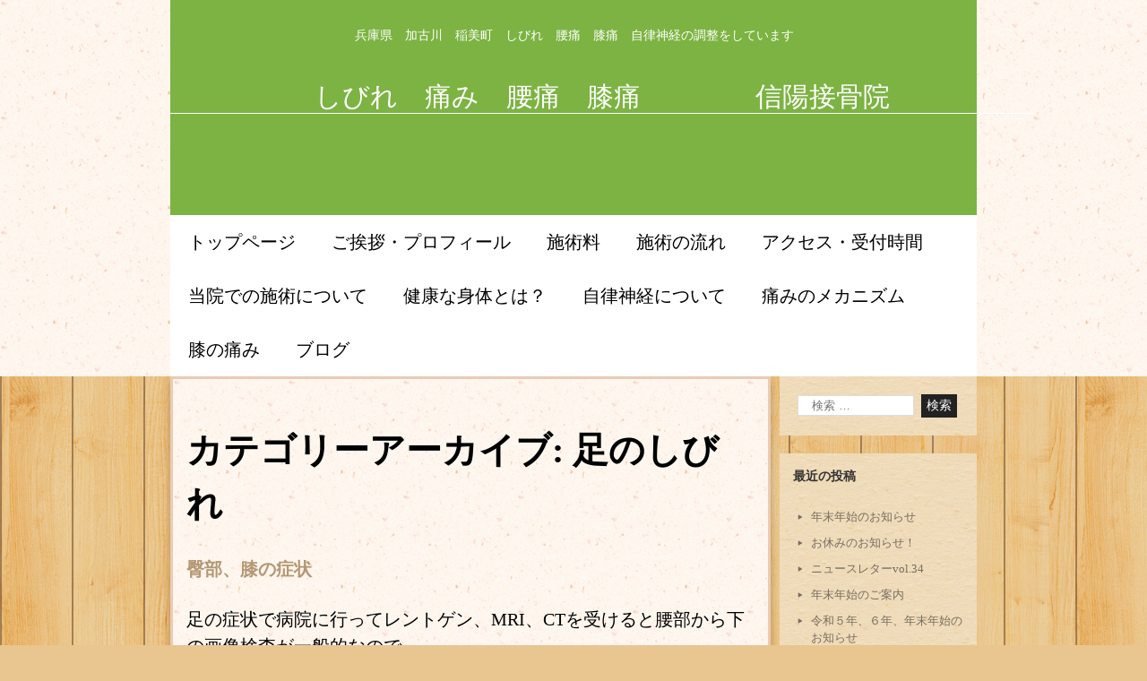

--- FILE ---
content_type: text/html; charset=UTF-8
request_url: http://shinyo-sekkotu.com/?cat=101
body_size: 11365
content:
<!DOCTYPE html>
<html lang="ja">
<head>
<meta charset="UTF-8" />
<meta name="viewport" content="width=device-width, initial-scale=1" />
<title>足のしびれ | しびれ　痛み　腰痛　膝痛　　  　　信陽接骨院</title>
<link rel="stylesheet" href="http://shinyo-sekkotu.com/wp-content/themes/hpb20S20190521161259/style.css" type="text/css" />
<link rel="profile" href="http://gmpg.org/xfn/11" />
<link rel="pingback" href="http://shinyo-sekkotu.com/xmlrpc.php" />
<!--[if lt IE 9]>
<script src="http://shinyo-sekkotu.com/wp-content/themes/hpb20S20190521161259/js/html5.js" type="text/javascript"></script>
<![endif]-->

<meta name='robots' content='max-image-preview:large' />
<link rel="alternate" type="application/rss+xml" title="しびれ　痛み　腰痛　膝痛　　  　　信陽接骨院 &raquo; フィード" href="http://shinyo-sekkotu.com/?feed=rss2" />
<link rel="alternate" type="application/rss+xml" title="しびれ　痛み　腰痛　膝痛　　  　　信陽接骨院 &raquo; コメントフィード" href="http://shinyo-sekkotu.com/?feed=comments-rss2" />
<link rel="alternate" type="application/rss+xml" title="しびれ　痛み　腰痛　膝痛　　  　　信陽接骨院 &raquo; 足のしびれ カテゴリーのフィード" href="http://shinyo-sekkotu.com/?feed=rss2&#038;cat=101" />
<script type="text/javascript">
window._wpemojiSettings = {"baseUrl":"https:\/\/s.w.org\/images\/core\/emoji\/14.0.0\/72x72\/","ext":".png","svgUrl":"https:\/\/s.w.org\/images\/core\/emoji\/14.0.0\/svg\/","svgExt":".svg","source":{"concatemoji":"http:\/\/shinyo-sekkotu.com\/wp-includes\/js\/wp-emoji-release.min.js?ver=6.2.8"}};
/*! This file is auto-generated */
!function(e,a,t){var n,r,o,i=a.createElement("canvas"),p=i.getContext&&i.getContext("2d");function s(e,t){p.clearRect(0,0,i.width,i.height),p.fillText(e,0,0);e=i.toDataURL();return p.clearRect(0,0,i.width,i.height),p.fillText(t,0,0),e===i.toDataURL()}function c(e){var t=a.createElement("script");t.src=e,t.defer=t.type="text/javascript",a.getElementsByTagName("head")[0].appendChild(t)}for(o=Array("flag","emoji"),t.supports={everything:!0,everythingExceptFlag:!0},r=0;r<o.length;r++)t.supports[o[r]]=function(e){if(p&&p.fillText)switch(p.textBaseline="top",p.font="600 32px Arial",e){case"flag":return s("\ud83c\udff3\ufe0f\u200d\u26a7\ufe0f","\ud83c\udff3\ufe0f\u200b\u26a7\ufe0f")?!1:!s("\ud83c\uddfa\ud83c\uddf3","\ud83c\uddfa\u200b\ud83c\uddf3")&&!s("\ud83c\udff4\udb40\udc67\udb40\udc62\udb40\udc65\udb40\udc6e\udb40\udc67\udb40\udc7f","\ud83c\udff4\u200b\udb40\udc67\u200b\udb40\udc62\u200b\udb40\udc65\u200b\udb40\udc6e\u200b\udb40\udc67\u200b\udb40\udc7f");case"emoji":return!s("\ud83e\udef1\ud83c\udffb\u200d\ud83e\udef2\ud83c\udfff","\ud83e\udef1\ud83c\udffb\u200b\ud83e\udef2\ud83c\udfff")}return!1}(o[r]),t.supports.everything=t.supports.everything&&t.supports[o[r]],"flag"!==o[r]&&(t.supports.everythingExceptFlag=t.supports.everythingExceptFlag&&t.supports[o[r]]);t.supports.everythingExceptFlag=t.supports.everythingExceptFlag&&!t.supports.flag,t.DOMReady=!1,t.readyCallback=function(){t.DOMReady=!0},t.supports.everything||(n=function(){t.readyCallback()},a.addEventListener?(a.addEventListener("DOMContentLoaded",n,!1),e.addEventListener("load",n,!1)):(e.attachEvent("onload",n),a.attachEvent("onreadystatechange",function(){"complete"===a.readyState&&t.readyCallback()})),(e=t.source||{}).concatemoji?c(e.concatemoji):e.wpemoji&&e.twemoji&&(c(e.twemoji),c(e.wpemoji)))}(window,document,window._wpemojiSettings);
</script>
<style type="text/css">
img.wp-smiley,
img.emoji {
	display: inline !important;
	border: none !important;
	box-shadow: none !important;
	height: 1em !important;
	width: 1em !important;
	margin: 0 0.07em !important;
	vertical-align: -0.1em !important;
	background: none !important;
	padding: 0 !important;
}
</style>
	<link rel='stylesheet' id='wp-block-library-css' href='http://shinyo-sekkotu.com/wp-includes/css/dist/block-library/style.min.css?ver=6.2.8' type='text/css' media='all' />
<link rel='stylesheet' id='classic-theme-styles-css' href='http://shinyo-sekkotu.com/wp-includes/css/classic-themes.min.css?ver=6.2.8' type='text/css' media='all' />
<style id='global-styles-inline-css' type='text/css'>
body{--wp--preset--color--black: #000000;--wp--preset--color--cyan-bluish-gray: #abb8c3;--wp--preset--color--white: #ffffff;--wp--preset--color--pale-pink: #f78da7;--wp--preset--color--vivid-red: #cf2e2e;--wp--preset--color--luminous-vivid-orange: #ff6900;--wp--preset--color--luminous-vivid-amber: #fcb900;--wp--preset--color--light-green-cyan: #7bdcb5;--wp--preset--color--vivid-green-cyan: #00d084;--wp--preset--color--pale-cyan-blue: #8ed1fc;--wp--preset--color--vivid-cyan-blue: #0693e3;--wp--preset--color--vivid-purple: #9b51e0;--wp--preset--gradient--vivid-cyan-blue-to-vivid-purple: linear-gradient(135deg,rgba(6,147,227,1) 0%,rgb(155,81,224) 100%);--wp--preset--gradient--light-green-cyan-to-vivid-green-cyan: linear-gradient(135deg,rgb(122,220,180) 0%,rgb(0,208,130) 100%);--wp--preset--gradient--luminous-vivid-amber-to-luminous-vivid-orange: linear-gradient(135deg,rgba(252,185,0,1) 0%,rgba(255,105,0,1) 100%);--wp--preset--gradient--luminous-vivid-orange-to-vivid-red: linear-gradient(135deg,rgba(255,105,0,1) 0%,rgb(207,46,46) 100%);--wp--preset--gradient--very-light-gray-to-cyan-bluish-gray: linear-gradient(135deg,rgb(238,238,238) 0%,rgb(169,184,195) 100%);--wp--preset--gradient--cool-to-warm-spectrum: linear-gradient(135deg,rgb(74,234,220) 0%,rgb(151,120,209) 20%,rgb(207,42,186) 40%,rgb(238,44,130) 60%,rgb(251,105,98) 80%,rgb(254,248,76) 100%);--wp--preset--gradient--blush-light-purple: linear-gradient(135deg,rgb(255,206,236) 0%,rgb(152,150,240) 100%);--wp--preset--gradient--blush-bordeaux: linear-gradient(135deg,rgb(254,205,165) 0%,rgb(254,45,45) 50%,rgb(107,0,62) 100%);--wp--preset--gradient--luminous-dusk: linear-gradient(135deg,rgb(255,203,112) 0%,rgb(199,81,192) 50%,rgb(65,88,208) 100%);--wp--preset--gradient--pale-ocean: linear-gradient(135deg,rgb(255,245,203) 0%,rgb(182,227,212) 50%,rgb(51,167,181) 100%);--wp--preset--gradient--electric-grass: linear-gradient(135deg,rgb(202,248,128) 0%,rgb(113,206,126) 100%);--wp--preset--gradient--midnight: linear-gradient(135deg,rgb(2,3,129) 0%,rgb(40,116,252) 100%);--wp--preset--duotone--dark-grayscale: url('#wp-duotone-dark-grayscale');--wp--preset--duotone--grayscale: url('#wp-duotone-grayscale');--wp--preset--duotone--purple-yellow: url('#wp-duotone-purple-yellow');--wp--preset--duotone--blue-red: url('#wp-duotone-blue-red');--wp--preset--duotone--midnight: url('#wp-duotone-midnight');--wp--preset--duotone--magenta-yellow: url('#wp-duotone-magenta-yellow');--wp--preset--duotone--purple-green: url('#wp-duotone-purple-green');--wp--preset--duotone--blue-orange: url('#wp-duotone-blue-orange');--wp--preset--font-size--small: 13px;--wp--preset--font-size--medium: 20px;--wp--preset--font-size--large: 36px;--wp--preset--font-size--x-large: 42px;--wp--preset--spacing--20: 0.44rem;--wp--preset--spacing--30: 0.67rem;--wp--preset--spacing--40: 1rem;--wp--preset--spacing--50: 1.5rem;--wp--preset--spacing--60: 2.25rem;--wp--preset--spacing--70: 3.38rem;--wp--preset--spacing--80: 5.06rem;--wp--preset--shadow--natural: 6px 6px 9px rgba(0, 0, 0, 0.2);--wp--preset--shadow--deep: 12px 12px 50px rgba(0, 0, 0, 0.4);--wp--preset--shadow--sharp: 6px 6px 0px rgba(0, 0, 0, 0.2);--wp--preset--shadow--outlined: 6px 6px 0px -3px rgba(255, 255, 255, 1), 6px 6px rgba(0, 0, 0, 1);--wp--preset--shadow--crisp: 6px 6px 0px rgba(0, 0, 0, 1);}:where(.is-layout-flex){gap: 0.5em;}body .is-layout-flow > .alignleft{float: left;margin-inline-start: 0;margin-inline-end: 2em;}body .is-layout-flow > .alignright{float: right;margin-inline-start: 2em;margin-inline-end: 0;}body .is-layout-flow > .aligncenter{margin-left: auto !important;margin-right: auto !important;}body .is-layout-constrained > .alignleft{float: left;margin-inline-start: 0;margin-inline-end: 2em;}body .is-layout-constrained > .alignright{float: right;margin-inline-start: 2em;margin-inline-end: 0;}body .is-layout-constrained > .aligncenter{margin-left: auto !important;margin-right: auto !important;}body .is-layout-constrained > :where(:not(.alignleft):not(.alignright):not(.alignfull)){max-width: var(--wp--style--global--content-size);margin-left: auto !important;margin-right: auto !important;}body .is-layout-constrained > .alignwide{max-width: var(--wp--style--global--wide-size);}body .is-layout-flex{display: flex;}body .is-layout-flex{flex-wrap: wrap;align-items: center;}body .is-layout-flex > *{margin: 0;}:where(.wp-block-columns.is-layout-flex){gap: 2em;}.has-black-color{color: var(--wp--preset--color--black) !important;}.has-cyan-bluish-gray-color{color: var(--wp--preset--color--cyan-bluish-gray) !important;}.has-white-color{color: var(--wp--preset--color--white) !important;}.has-pale-pink-color{color: var(--wp--preset--color--pale-pink) !important;}.has-vivid-red-color{color: var(--wp--preset--color--vivid-red) !important;}.has-luminous-vivid-orange-color{color: var(--wp--preset--color--luminous-vivid-orange) !important;}.has-luminous-vivid-amber-color{color: var(--wp--preset--color--luminous-vivid-amber) !important;}.has-light-green-cyan-color{color: var(--wp--preset--color--light-green-cyan) !important;}.has-vivid-green-cyan-color{color: var(--wp--preset--color--vivid-green-cyan) !important;}.has-pale-cyan-blue-color{color: var(--wp--preset--color--pale-cyan-blue) !important;}.has-vivid-cyan-blue-color{color: var(--wp--preset--color--vivid-cyan-blue) !important;}.has-vivid-purple-color{color: var(--wp--preset--color--vivid-purple) !important;}.has-black-background-color{background-color: var(--wp--preset--color--black) !important;}.has-cyan-bluish-gray-background-color{background-color: var(--wp--preset--color--cyan-bluish-gray) !important;}.has-white-background-color{background-color: var(--wp--preset--color--white) !important;}.has-pale-pink-background-color{background-color: var(--wp--preset--color--pale-pink) !important;}.has-vivid-red-background-color{background-color: var(--wp--preset--color--vivid-red) !important;}.has-luminous-vivid-orange-background-color{background-color: var(--wp--preset--color--luminous-vivid-orange) !important;}.has-luminous-vivid-amber-background-color{background-color: var(--wp--preset--color--luminous-vivid-amber) !important;}.has-light-green-cyan-background-color{background-color: var(--wp--preset--color--light-green-cyan) !important;}.has-vivid-green-cyan-background-color{background-color: var(--wp--preset--color--vivid-green-cyan) !important;}.has-pale-cyan-blue-background-color{background-color: var(--wp--preset--color--pale-cyan-blue) !important;}.has-vivid-cyan-blue-background-color{background-color: var(--wp--preset--color--vivid-cyan-blue) !important;}.has-vivid-purple-background-color{background-color: var(--wp--preset--color--vivid-purple) !important;}.has-black-border-color{border-color: var(--wp--preset--color--black) !important;}.has-cyan-bluish-gray-border-color{border-color: var(--wp--preset--color--cyan-bluish-gray) !important;}.has-white-border-color{border-color: var(--wp--preset--color--white) !important;}.has-pale-pink-border-color{border-color: var(--wp--preset--color--pale-pink) !important;}.has-vivid-red-border-color{border-color: var(--wp--preset--color--vivid-red) !important;}.has-luminous-vivid-orange-border-color{border-color: var(--wp--preset--color--luminous-vivid-orange) !important;}.has-luminous-vivid-amber-border-color{border-color: var(--wp--preset--color--luminous-vivid-amber) !important;}.has-light-green-cyan-border-color{border-color: var(--wp--preset--color--light-green-cyan) !important;}.has-vivid-green-cyan-border-color{border-color: var(--wp--preset--color--vivid-green-cyan) !important;}.has-pale-cyan-blue-border-color{border-color: var(--wp--preset--color--pale-cyan-blue) !important;}.has-vivid-cyan-blue-border-color{border-color: var(--wp--preset--color--vivid-cyan-blue) !important;}.has-vivid-purple-border-color{border-color: var(--wp--preset--color--vivid-purple) !important;}.has-vivid-cyan-blue-to-vivid-purple-gradient-background{background: var(--wp--preset--gradient--vivid-cyan-blue-to-vivid-purple) !important;}.has-light-green-cyan-to-vivid-green-cyan-gradient-background{background: var(--wp--preset--gradient--light-green-cyan-to-vivid-green-cyan) !important;}.has-luminous-vivid-amber-to-luminous-vivid-orange-gradient-background{background: var(--wp--preset--gradient--luminous-vivid-amber-to-luminous-vivid-orange) !important;}.has-luminous-vivid-orange-to-vivid-red-gradient-background{background: var(--wp--preset--gradient--luminous-vivid-orange-to-vivid-red) !important;}.has-very-light-gray-to-cyan-bluish-gray-gradient-background{background: var(--wp--preset--gradient--very-light-gray-to-cyan-bluish-gray) !important;}.has-cool-to-warm-spectrum-gradient-background{background: var(--wp--preset--gradient--cool-to-warm-spectrum) !important;}.has-blush-light-purple-gradient-background{background: var(--wp--preset--gradient--blush-light-purple) !important;}.has-blush-bordeaux-gradient-background{background: var(--wp--preset--gradient--blush-bordeaux) !important;}.has-luminous-dusk-gradient-background{background: var(--wp--preset--gradient--luminous-dusk) !important;}.has-pale-ocean-gradient-background{background: var(--wp--preset--gradient--pale-ocean) !important;}.has-electric-grass-gradient-background{background: var(--wp--preset--gradient--electric-grass) !important;}.has-midnight-gradient-background{background: var(--wp--preset--gradient--midnight) !important;}.has-small-font-size{font-size: var(--wp--preset--font-size--small) !important;}.has-medium-font-size{font-size: var(--wp--preset--font-size--medium) !important;}.has-large-font-size{font-size: var(--wp--preset--font-size--large) !important;}.has-x-large-font-size{font-size: var(--wp--preset--font-size--x-large) !important;}
.wp-block-navigation a:where(:not(.wp-element-button)){color: inherit;}
:where(.wp-block-columns.is-layout-flex){gap: 2em;}
.wp-block-pullquote{font-size: 1.5em;line-height: 1.6;}
</style>
<link rel='stylesheet' id='hpb_social_style-css' href='http://shinyo-sekkotu.com/wp-content/plugins/hpbtool/hpb_social.css?ver=6.2.8' type='text/css' media='all' />
<script type='text/javascript' src='http://shinyo-sekkotu.com/wp-includes/js/jquery/jquery.min.js?ver=3.6.4' id='jquery-core-js'></script>
<script type='text/javascript' src='http://shinyo-sekkotu.com/wp-includes/js/jquery/jquery-migrate.min.js?ver=3.4.0' id='jquery-migrate-js'></script>
<link rel="https://api.w.org/" href="http://shinyo-sekkotu.com/index.php?rest_route=/" /><link rel="alternate" type="application/json" href="http://shinyo-sekkotu.com/index.php?rest_route=/wp/v2/categories/101" /><link rel="EditURI" type="application/rsd+xml" title="RSD" href="http://shinyo-sekkotu.com/xmlrpc.php?rsd" />
<link rel="wlwmanifest" type="application/wlwmanifest+xml" href="http://shinyo-sekkotu.com/wp-includes/wlwmanifest.xml" />
<meta name="generator" content="WordPress 6.2.8" />
<script type="text/javascript"><!--
jQuery(document).ready(function(){
if (jQuery("[name='hpb_plugin_form']").find("[required]")[0]) {
required_param = "";
jQuery("[name='hpb_plugin_form']").find("[required]").each(function(){
	if(required_param != ""){
		required_param += ","; 
	}
	required_param += jQuery(this).attr("name");
});
inputHidden = jQuery("<input>").attr("type", "hidden").attr("name", "hpb_required").attr("value", required_param);
jQuery("[name='hpb_plugin_form']").append(inputHidden);
}});
--></script>
<style type="text/css">.recentcomments a{display:inline !important;padding:0 !important;margin:0 !important;}</style><!-- hpb SEO - start -->
<meta name="description" content="メタディスクリプションを入力してください。" />
<meta name="keywords" content="メタキーワードを入力してください。" />
<!-- hpb SEO - end   -->
</head>

<body class="archive category category-101" id="hpb-spw-20-0019-11">
<div id="page" class="hfeed site">
		<header id="masthead" class="site-header sp-part-top sp-header2" role="banner">
<div id="masthead-inner" class="sp-part-top sp-header-inner"><div class="site-branding sp-part-top sp-site-branding2" id="sp-site-branding2-1">
  <h1 class="site-title sp-part-top sp-site-title"><a href="http://shinyo-sekkotu.com/" title="しびれ　痛み　腰痛　膝痛　　  　　信陽接骨院" id="hpb-site-title" rel="home">しびれ　痛み　腰痛　膝痛　　  　　信陽接骨院</a></h1>
  <h2 id="hpb-site-desc" class="site-description sp-part-top sp-catchphrase">兵庫県　加古川　稲美町　しびれ　腰痛　膝痛　自律神経の調整をしています</h2>
<div class="extra sp-part-top sp-site-branding-extra" id="sp-site-branding-extra-1">
<p class="paragraph" style="text-align : left;"></p>
</div>
</div>
<nav id="sp-site-navigation-1" class="navigation-main sp-part-top button-menu sp-site-navigation horizontal" role="navigation">
  <h1 class="menu-toggle">メニュー</h1>
  <div class="screen-reader-text skip-link"><a href="#content" title="コンテンツへスキップ">コンテンツへスキップ</a></div>
  <ul id="menu-%e3%83%a1%e3%82%a4%e3%83%b3%e3%83%8a%e3%83%93%e3%82%b2%e3%83%bc%e3%82%b7%e3%83%a7%e3%83%b3" class="menu"><li id="menu-item-3414" class="menu-item menu-item-type-post_type menu-item-object-page menu-item-home menu-item-3414"><a href="http://shinyo-sekkotu.com/">トップページ</a></li>
<li id="menu-item-3415" class="menu-item menu-item-type-post_type menu-item-object-page menu-item-3415"><a href="http://shinyo-sekkotu.com/?page_id=7">ご挨拶・プロフィール</a></li>
<li id="menu-item-3416" class="menu-item menu-item-type-post_type menu-item-object-page menu-item-3416"><a href="http://shinyo-sekkotu.com/?page_id=2818">施術料</a></li>
<li id="menu-item-3417" class="menu-item menu-item-type-post_type menu-item-object-page menu-item-3417"><a href="http://shinyo-sekkotu.com/?page_id=12">施術の流れ</a></li>
<li id="menu-item-3418" class="menu-item menu-item-type-post_type menu-item-object-page menu-item-3418"><a href="http://shinyo-sekkotu.com/?page_id=22">アクセス・受付時間</a></li>
<li id="menu-item-3419" class="menu-item menu-item-type-post_type menu-item-object-page menu-item-3419"><a href="http://shinyo-sekkotu.com/?page_id=1766">当院での施術について</a></li>
<li id="menu-item-3420" class="menu-item menu-item-type-post_type menu-item-object-page menu-item-3420"><a href="http://shinyo-sekkotu.com/?page_id=661">健康な身体とは？</a></li>
<li id="menu-item-3421" class="menu-item menu-item-type-post_type menu-item-object-page menu-item-3421"><a href="http://shinyo-sekkotu.com/?page_id=1458">自律神経について</a></li>
<li id="menu-item-3422" class="menu-item menu-item-type-post_type menu-item-object-page menu-item-3422"><a href="http://shinyo-sekkotu.com/?page_id=1483">痛みのメカニズム</a></li>
<li id="menu-item-3423" class="menu-item menu-item-type-post_type menu-item-object-page menu-item-3423"><a href="http://shinyo-sekkotu.com/?page_id=3412">膝の痛み</a></li>
<li id="menu-item-3424" class="menu-item menu-item-type-post_type menu-item-object-page menu-item-3424"><a href="http://shinyo-sekkotu.com/?page_id=27">ブログ</a></li>
</ul></nav><!-- #site-navigation -->
</div>	</header><!-- #masthead -->

	<div id="main" class="site-main sp-part-top sp-main">


  <div id="main-inner">
	<div id="primary" class="content-area">

		<div id="content" class="site-content sp-part-top sp-content" role="main">
		<div id="post-list" class="hpb-viewtype-full sp-part-top sp-wp-post-list wordpress">

		
			<header class="page-header">
				<h1 class="page-title">
					カテゴリーアーカイブ: <span>足のしびれ</span>				</h1>
							</header><!-- .page-header -->

						
				
<article id="post-2941" class="post-2941 post type-post status-publish format-standard hentry category-44 category-90 category-95 category-101 category-4">
	<header class="entry-header">
		<h4 class="entry-title"><a href="http://shinyo-sekkotu.com/?p=2941" rel="bookmark">臀部、膝の症状</a></h4>
	</header><!-- .entry-header -->

		<div  class="entry-content">
		
<p>足の症状で病院に行ってレントゲン、MRI、CTを受けると腰部から下の画像検査が一般的なので、<br>
足の痛み、しびれは腰が悪いからと思われている方が多いです</p>



<p>又、画像検査では骨の変形や悪いものが出来ていないか？など病変は見つけることが出来ますが、<br>
一定の体勢での画像検査では身体の動きの不具合は見つける事が出来ませんし、<br>
画像検査を受けている体勢は症状が出ていない事が多く、<br>
症状が出ていない体勢の画像です</p>



<p>足の痛み、しびれであっても、身体全体をみていくことが必要です</p>



<p>左の頚部の痛みと左の臀部のしびれ、重い感じの方</p>



<p>左足底の感覚が過敏＆左右の反射が違いました<br> 振動、痛みの感覚<br> 筋力の弱いところ<br> 筋肉の反射<br> 整形学検査<br> どうすると症状が緩和されるか<br> などの検査から</p>



<p>首と背中の移行部の背骨に持続圧をかけると、<br>
頚部の痛みと臀部のしびれが無くなりました</p>



<p>背骨の動きがスムーズに動かないと様々な問題が出ます</p>



<p>又、左膝の裏が突っ張る方<br>
右足底が過敏に感じるのが首を右に向けると過敏では無くなります</p>



<p>首の上の方の背骨の動きがスムーズに動くように調整すると、左膝の裏の突っ張りが無くなりました</p>



<p>背骨の可動域は首が一番動きます</p>



<p>足の症状であっても身体全体の検査が必要です</p>



<p>痛みをとること、早く治すことに目を向けてしまい、<br> 身体をみることが疎かになりがちです<br> 検査を重ねてより正確な情報を集めることが重要だと考えます。</p>



<p>兵庫県加古郡稲美町北山１２１</p>



<p>信陽接骨院</p>



<p>&#x260e;０７９‐４９２‐７１０４</p>
			</div><!-- .entry-content -->
	
	<footer class="entry-meta">
					<span class="date">5月 18, 2019</span>

	
						<span class="sep"> | </span>
		<span class="cat-links">
			カテゴリー : <a href="http://shinyo-sekkotu.com/?cat=44" rel="category">坐骨神経痛　</a>, <a href="http://shinyo-sekkotu.com/?cat=90" rel="category">神経学検査</a>, <a href="http://shinyo-sekkotu.com/?cat=95" rel="category">膝の痛み</a>, <a href="http://shinyo-sekkotu.com/?cat=101" rel="category">足のしびれ</a>, <a href="http://shinyo-sekkotu.com/?cat=4" rel="category">首の痛み</a>		</span>
		
		
		<span class="sep"> | </span>
		<span class="by-author">
			投稿者 : yamada hideto		</span>
	
		
				<span class="sep"> | </span>
			<span class="comments-link"><a href="http://shinyo-sekkotu.com/?p=2941#respond">コメントをどうぞ</a></span>
		
			</footer><!-- .entry-meta -->
</article><!-- #post-## -->

			
				
<article id="post-2712" class="post-2712 post type-post status-publish format-standard hentry category-48 category-61 category-85 category-54 category-89 category-23 category-90 category-101 category-59 category-73 category-6">
	<header class="entry-header">
		<h4 class="entry-title"><a href="http://shinyo-sekkotu.com/?p=2712" rel="bookmark">足のしびれ</a></h4>
	</header><!-- .entry-header -->

		<div  class="entry-content">
		<p>下腿のしびれ？違和感？の５０代の方</p>
<p>昔、学生の頃に左足首の捻挫から足首を反る（背屈）可動域が少なく</p>
<p>２年ほど前から左下腿部がしびれ？何か？違和感？があったり、良くなっている？</p>
<p>を繰り返しているそうで、最近だんだんと酷くなってきているようです</p>
<p>&nbsp;</p>
<p>まず、ここで大事なことは何が起こっているのか？を把握すること！</p>
<p>しびれ、違和感を紛らわすことではありません！</p>
<p>しびれ、違和感をシャットアウトすることでもありません！</p>
<p>&nbsp;</p>
<p><img decoding="async" class="alignnone size-medium wp-image-2713" src="http://shinyo-sekkotu.com/wp-content/uploads/2018/11/足関節-269x300.jpg" alt="" width="269" height="300" srcset="http://shinyo-sekkotu.com/wp-content/uploads/2018/11/足関節-269x300.jpg 269w, http://shinyo-sekkotu.com/wp-content/uploads/2018/11/足関節.jpg 287w" sizes="(max-width: 269px) 100vw, 269px" /></p>
<p>検査をしていくと、</p>
<p>この方が訴えている領域の振動覚、痛覚が低下していました</p>
<p>（特にＬ５領域のスクレロトーム、デルマトーム）</p>
<p>左足の足首、拇趾を背屈する力、拇趾を屈曲する力も弱い</p>
<p>（前脛骨筋、長拇趾伸筋、長拇趾屈筋　弱化）</p>
<p>左足は外反母趾があり、ご本人は外反母趾だから力が入らないと思っています</p>
<p>また、歩いてもらうと右手の振りが少なくぎこちない歩行になっていました</p>
<p>歩行がスムーズじゃないと身体は良くなりません</p>
<p>&nbsp;</p>
<p>施術後は</p>
<p>左足関節の可動域が増え歩行が楽になり</p>
<p>腕の振りも良くなっていました</p>
<p>弱化していた筋力は８割程改善しました</p>
<p>（外反母趾はありますが、筋力は改善しました）</p>
<p>症状の領域の痛覚は左右とも同じくらいに改善しました</p>
<p>しかし、</p>
<p>Ｌ５領域の振動覚の左側の弱さが少し良くなったかな？という程度</p>
<p>&nbsp;</p>
<p>この振動を感じる神経が弱っていくと</p>
<p>（運動神経など太い神経も）</p>
<p>痛みを過剰に感じる痛覚過敏の状態をつくることがあります</p>
<p>ので経過を観察していく必要があります</p>
<p>&nbsp;</p>
<p>今回、２年もの間、身体に異変が起こっていたが、</p>
<p>生活する上でそんなに支障をきたさないので放置していたため</p>
<p>神経自体が脆弱になってしまったのでは？</p>
<p>と考えられます</p>
<p>&nbsp;</p>
<p>何かおかしいなぁ～と思った時は</p>
<p>早めに身体をチェックすることをおすすめします。</p>
<p>&nbsp;</p>
<h3>兵庫県加古郡稲美町北山１２１</h3>
<h3>信陽接骨院</h3>
<h3>☎０７９‐４９２‐７１０４</h3>
			</div><!-- .entry-content -->
	
	<footer class="entry-meta">
					<span class="date">11月 21, 2018</span>

	
						<span class="sep"> | </span>
		<span class="cat-links">
			カテゴリー : <a href="http://shinyo-sekkotu.com/?cat=48" rel="category">アクティベータ療法</a>, <a href="http://shinyo-sekkotu.com/?cat=61" rel="category">ヒモトレ</a>, <a href="http://shinyo-sekkotu.com/?cat=85" rel="category">ヘルニア</a>, <a href="http://shinyo-sekkotu.com/?cat=54" rel="category">不定愁訴　足に力が入らない</a>, <a href="http://shinyo-sekkotu.com/?cat=89" rel="category">末梢神経障害</a>, <a href="http://shinyo-sekkotu.com/?cat=23" rel="category">神経の働き</a>, <a href="http://shinyo-sekkotu.com/?cat=90" rel="category">神経学検査</a>, <a href="http://shinyo-sekkotu.com/?cat=101" rel="category">足のしびれ</a>, <a href="http://shinyo-sekkotu.com/?cat=59" rel="category">足の痛み</a>, <a href="http://shinyo-sekkotu.com/?cat=73" rel="category">足底の痛み</a>, <a href="http://shinyo-sekkotu.com/?cat=6" rel="category">踵の痛み</a>		</span>
		
		
		<span class="sep"> | </span>
		<span class="by-author">
			投稿者 : yamada hideto		</span>
	
		
				<span class="sep"> | </span>
			<span class="comments-link"><a href="http://shinyo-sekkotu.com/?p=2712#respond">コメントをどうぞ</a></span>
		
			</footer><!-- .entry-meta -->
</article><!-- #post-## -->

			
			
		
		</div><!-- #post-list -->
		</div><!-- #content -->
	</div><!-- #primary -->
  </div><!-- #main-inner -->
	<div id="sidebar2" class="sp-part-top sp-sidebar">
<div id="sp-wp-widget-area-1" class="widget-area sp-part-top sp-wp-widget-area" role="complementary">
    <aside id="search-2" class="widget widget_search">	<form method="get" id="searchform" class="searchform" action="http://shinyo-sekkotu.com/" role="search">
		<label for="s" class="screen-reader-text">検索</label>
		<input type="search" class="field" name="s" value="" id="s" placeholder="検索 &hellip;" />
		<input type="submit" class="submit" id="searchsubmit" value="検索" />
	</form>
</aside>
		<aside id="recent-posts-2" class="widget widget_recent_entries">
		<h1 class="widget-title">最近の投稿</h1>
		<ul>
											<li>
					<a href="http://shinyo-sekkotu.com/?p=3442">年末年始のお知らせ</a>
									</li>
											<li>
					<a href="http://shinyo-sekkotu.com/?p=3438">お休みのお知らせ！</a>
									</li>
											<li>
					<a href="http://shinyo-sekkotu.com/?p=3403">ニュースレターvol.34</a>
									</li>
											<li>
					<a href="http://shinyo-sekkotu.com/?p=3397">年末年始のご案内</a>
									</li>
											<li>
					<a href="http://shinyo-sekkotu.com/?p=3393">令和５年、６年、年末年始のお知らせ</a>
									</li>
					</ul>

		</aside><aside id="recent-comments-2" class="widget widget_recent_comments"><h1 class="widget-title">最近のコメント</h1><ul id="recentcomments"><li class="recentcomments"><a href="http://shinyo-sekkotu.com/?page_id=12#comment-23">施術の流れ</a> に <span class="comment-author-link">yamada hideto</span> より</li><li class="recentcomments"><a href="http://shinyo-sekkotu.com/?page_id=12#comment-22">施術の流れ</a> に <span class="comment-author-link">宮地ちえみ</span> より</li><li class="recentcomments"><a href="http://shinyo-sekkotu.com/?page_id=2818#comment-21">施術料</a> に <span class="comment-author-link">yamada hideto</span> より</li><li class="recentcomments"><a href="http://shinyo-sekkotu.com/?page_id=2818#comment-20">施術料</a> に <span class="comment-author-link">前川　日出美</span> より</li><li class="recentcomments"><a href="http://shinyo-sekkotu.com/?p=3119#comment-15">新型コロナウィルスの影響</a> に <span class="comment-author-link">yamada hideto</span> より</li></ul></aside><aside id="archives-2" class="widget widget_archive"><h1 class="widget-title">アーカイブ</h1>
			<ul>
					<li><a href='http://shinyo-sekkotu.com/?m=202512'>2025年12月</a></li>
	<li><a href='http://shinyo-sekkotu.com/?m=202509'>2025年9月</a></li>
	<li><a href='http://shinyo-sekkotu.com/?m=202503'>2025年3月</a></li>
	<li><a href='http://shinyo-sekkotu.com/?m=202412'>2024年12月</a></li>
	<li><a href='http://shinyo-sekkotu.com/?m=202312'>2023年12月</a></li>
	<li><a href='http://shinyo-sekkotu.com/?m=202308'>2023年8月</a></li>
	<li><a href='http://shinyo-sekkotu.com/?m=202307'>2023年7月</a></li>
	<li><a href='http://shinyo-sekkotu.com/?m=202301'>2023年1月</a></li>
	<li><a href='http://shinyo-sekkotu.com/?m=202206'>2022年6月</a></li>
	<li><a href='http://shinyo-sekkotu.com/?m=202204'>2022年4月</a></li>
	<li><a href='http://shinyo-sekkotu.com/?m=202203'>2022年3月</a></li>
	<li><a href='http://shinyo-sekkotu.com/?m=202202'>2022年2月</a></li>
	<li><a href='http://shinyo-sekkotu.com/?m=202112'>2021年12月</a></li>
	<li><a href='http://shinyo-sekkotu.com/?m=202110'>2021年10月</a></li>
	<li><a href='http://shinyo-sekkotu.com/?m=202103'>2021年3月</a></li>
	<li><a href='http://shinyo-sekkotu.com/?m=202102'>2021年2月</a></li>
	<li><a href='http://shinyo-sekkotu.com/?m=202101'>2021年1月</a></li>
	<li><a href='http://shinyo-sekkotu.com/?m=202012'>2020年12月</a></li>
	<li><a href='http://shinyo-sekkotu.com/?m=202011'>2020年11月</a></li>
	<li><a href='http://shinyo-sekkotu.com/?m=202005'>2020年5月</a></li>
	<li><a href='http://shinyo-sekkotu.com/?m=202003'>2020年3月</a></li>
	<li><a href='http://shinyo-sekkotu.com/?m=202002'>2020年2月</a></li>
	<li><a href='http://shinyo-sekkotu.com/?m=202001'>2020年1月</a></li>
	<li><a href='http://shinyo-sekkotu.com/?m=201912'>2019年12月</a></li>
	<li><a href='http://shinyo-sekkotu.com/?m=201910'>2019年10月</a></li>
	<li><a href='http://shinyo-sekkotu.com/?m=201908'>2019年8月</a></li>
	<li><a href='http://shinyo-sekkotu.com/?m=201907'>2019年7月</a></li>
	<li><a href='http://shinyo-sekkotu.com/?m=201906'>2019年6月</a></li>
	<li><a href='http://shinyo-sekkotu.com/?m=201905'>2019年5月</a></li>
	<li><a href='http://shinyo-sekkotu.com/?m=201904'>2019年4月</a></li>
	<li><a href='http://shinyo-sekkotu.com/?m=201903'>2019年3月</a></li>
	<li><a href='http://shinyo-sekkotu.com/?m=201902'>2019年2月</a></li>
	<li><a href='http://shinyo-sekkotu.com/?m=201901'>2019年1月</a></li>
	<li><a href='http://shinyo-sekkotu.com/?m=201812'>2018年12月</a></li>
	<li><a href='http://shinyo-sekkotu.com/?m=201811'>2018年11月</a></li>
	<li><a href='http://shinyo-sekkotu.com/?m=201810'>2018年10月</a></li>
	<li><a href='http://shinyo-sekkotu.com/?m=201808'>2018年8月</a></li>
	<li><a href='http://shinyo-sekkotu.com/?m=201807'>2018年7月</a></li>
	<li><a href='http://shinyo-sekkotu.com/?m=201806'>2018年6月</a></li>
	<li><a href='http://shinyo-sekkotu.com/?m=201805'>2018年5月</a></li>
	<li><a href='http://shinyo-sekkotu.com/?m=201804'>2018年4月</a></li>
	<li><a href='http://shinyo-sekkotu.com/?m=201803'>2018年3月</a></li>
	<li><a href='http://shinyo-sekkotu.com/?m=201802'>2018年2月</a></li>
	<li><a href='http://shinyo-sekkotu.com/?m=201801'>2018年1月</a></li>
	<li><a href='http://shinyo-sekkotu.com/?m=201712'>2017年12月</a></li>
	<li><a href='http://shinyo-sekkotu.com/?m=201711'>2017年11月</a></li>
	<li><a href='http://shinyo-sekkotu.com/?m=201710'>2017年10月</a></li>
	<li><a href='http://shinyo-sekkotu.com/?m=201709'>2017年9月</a></li>
	<li><a href='http://shinyo-sekkotu.com/?m=201708'>2017年8月</a></li>
	<li><a href='http://shinyo-sekkotu.com/?m=201707'>2017年7月</a></li>
	<li><a href='http://shinyo-sekkotu.com/?m=201706'>2017年6月</a></li>
	<li><a href='http://shinyo-sekkotu.com/?m=201705'>2017年5月</a></li>
	<li><a href='http://shinyo-sekkotu.com/?m=201704'>2017年4月</a></li>
	<li><a href='http://shinyo-sekkotu.com/?m=201703'>2017年3月</a></li>
	<li><a href='http://shinyo-sekkotu.com/?m=201702'>2017年2月</a></li>
	<li><a href='http://shinyo-sekkotu.com/?m=201701'>2017年1月</a></li>
			</ul>

			</aside><aside id="categories-2" class="widget widget_categories"><h1 class="widget-title">カテゴリー</h1>
			<ul>
					<li class="cat-item cat-item-12"><a href="http://shinyo-sekkotu.com/?cat=12">あいうべ体操　様々な症状</a>
</li>
	<li class="cat-item cat-item-124"><a href="http://shinyo-sekkotu.com/?cat=124">いびき</a>
</li>
	<li class="cat-item cat-item-77"><a href="http://shinyo-sekkotu.com/?cat=77">おすすめの本</a>
</li>
	<li class="cat-item cat-item-49"><a href="http://shinyo-sekkotu.com/?cat=49">お腹の張り　</a>
</li>
	<li class="cat-item cat-item-109"><a href="http://shinyo-sekkotu.com/?cat=109">お腹の調子</a>
</li>
	<li class="cat-item cat-item-111"><a href="http://shinyo-sekkotu.com/?cat=111">ぎっくり腰</a>
</li>
	<li class="cat-item cat-item-45"><a href="http://shinyo-sekkotu.com/?cat=45">こだわり</a>
</li>
	<li class="cat-item cat-item-75"><a href="http://shinyo-sekkotu.com/?cat=75">しびれ</a>
</li>
	<li class="cat-item cat-item-15"><a href="http://shinyo-sekkotu.com/?cat=15">すべり症</a>
</li>
	<li class="cat-item cat-item-86"><a href="http://shinyo-sekkotu.com/?cat=86">なみあし</a>
</li>
	<li class="cat-item cat-item-119"><a href="http://shinyo-sekkotu.com/?cat=119">ぬか漬け</a>
</li>
	<li class="cat-item cat-item-68"><a href="http://shinyo-sekkotu.com/?cat=68">ぶり返す違和感</a>
</li>
	<li class="cat-item cat-item-105"><a href="http://shinyo-sekkotu.com/?cat=105">まぶたピクピク</a>
</li>
	<li class="cat-item cat-item-40"><a href="http://shinyo-sekkotu.com/?cat=40">めまい　</a>
</li>
	<li class="cat-item cat-item-10"><a href="http://shinyo-sekkotu.com/?cat=10">やる気が出ない</a>
</li>
	<li class="cat-item cat-item-48"><a href="http://shinyo-sekkotu.com/?cat=48">アクティベータ療法</a>
</li>
	<li class="cat-item cat-item-87"><a href="http://shinyo-sekkotu.com/?cat=87">インソール</a>
</li>
	<li class="cat-item cat-item-56"><a href="http://shinyo-sekkotu.com/?cat=56">ギックリ腰　神経学検査</a>
</li>
	<li class="cat-item cat-item-66"><a href="http://shinyo-sekkotu.com/?cat=66">スポーツ障害</a>
</li>
	<li class="cat-item cat-item-122"><a href="http://shinyo-sekkotu.com/?cat=122">セミナー</a>
</li>
	<li class="cat-item cat-item-32"><a href="http://shinyo-sekkotu.com/?cat=32">ダイエット</a>
</li>
	<li class="cat-item cat-item-107"><a href="http://shinyo-sekkotu.com/?cat=107">テニス肘</a>
</li>
	<li class="cat-item cat-item-103"><a href="http://shinyo-sekkotu.com/?cat=103">ニュースレター</a>
</li>
	<li class="cat-item cat-item-61"><a href="http://shinyo-sekkotu.com/?cat=61">ヒモトレ</a>
</li>
	<li class="cat-item cat-item-1"><a href="http://shinyo-sekkotu.com/?cat=1">プライベート</a>
</li>
	<li class="cat-item cat-item-85"><a href="http://shinyo-sekkotu.com/?cat=85">ヘルニア</a>
</li>
	<li class="cat-item cat-item-100"><a href="http://shinyo-sekkotu.com/?cat=100">ボランティア施術</a>
</li>
	<li class="cat-item cat-item-38"><a href="http://shinyo-sekkotu.com/?cat=38">リレー　マラソン</a>
</li>
	<li class="cat-item cat-item-50"><a href="http://shinyo-sekkotu.com/?cat=50">上級救命講習会</a>
</li>
	<li class="cat-item cat-item-54"><a href="http://shinyo-sekkotu.com/?cat=54">不定愁訴　足に力が入らない</a>
</li>
	<li class="cat-item cat-item-41"><a href="http://shinyo-sekkotu.com/?cat=41">不眠症　リーキーガット症候群</a>
</li>
	<li class="cat-item cat-item-94"><a href="http://shinyo-sekkotu.com/?cat=94">乗り物酔い</a>
</li>
	<li class="cat-item cat-item-51"><a href="http://shinyo-sekkotu.com/?cat=51">五十肩　</a>
</li>
	<li class="cat-item cat-item-117"><a href="http://shinyo-sekkotu.com/?cat=117">人と自動車は似ている</a>
</li>
	<li class="cat-item cat-item-35"><a href="http://shinyo-sekkotu.com/?cat=35">信陽接骨院</a>
</li>
	<li class="cat-item cat-item-97"><a href="http://shinyo-sekkotu.com/?cat=97">健康管理（ヘルスケア）</a>
</li>
	<li class="cat-item cat-item-43"><a href="http://shinyo-sekkotu.com/?cat=43">側弯症 ・腰痛</a>
</li>
	<li class="cat-item cat-item-42"><a href="http://shinyo-sekkotu.com/?cat=42">免疫力</a>
</li>
	<li class="cat-item cat-item-53"><a href="http://shinyo-sekkotu.com/?cat=53">冷え性</a>
</li>
	<li class="cat-item cat-item-83"><a href="http://shinyo-sekkotu.com/?cat=83">原始反射</a>
</li>
	<li class="cat-item cat-item-70"><a href="http://shinyo-sekkotu.com/?cat=70">呼吸法</a>
</li>
	<li class="cat-item cat-item-108"><a href="http://shinyo-sekkotu.com/?cat=108">咳</a>
</li>
	<li class="cat-item cat-item-104"><a href="http://shinyo-sekkotu.com/?cat=104">咳　耳鳴り</a>
</li>
	<li class="cat-item cat-item-44"><a href="http://shinyo-sekkotu.com/?cat=44">坐骨神経痛　</a>
</li>
	<li class="cat-item cat-item-116"><a href="http://shinyo-sekkotu.com/?cat=116">家族の悩み</a>
</li>
	<li class="cat-item cat-item-84"><a href="http://shinyo-sekkotu.com/?cat=84">寝違い</a>
</li>
	<li class="cat-item cat-item-60"><a href="http://shinyo-sekkotu.com/?cat=60">小児　足の痛み</a>
</li>
	<li class="cat-item cat-item-80"><a href="http://shinyo-sekkotu.com/?cat=80">小脳　大脳基底核</a>
</li>
	<li class="cat-item cat-item-58"><a href="http://shinyo-sekkotu.com/?cat=58">左半身の不調</a>
</li>
	<li class="cat-item cat-item-81"><a href="http://shinyo-sekkotu.com/?cat=81">平衡感覚</a>
</li>
	<li class="cat-item cat-item-72"><a href="http://shinyo-sekkotu.com/?cat=72">強い刺激はダメ</a>
</li>
	<li class="cat-item cat-item-64"><a href="http://shinyo-sekkotu.com/?cat=64">感染症</a>
</li>
	<li class="cat-item cat-item-63"><a href="http://shinyo-sekkotu.com/?cat=63">感謝</a>
</li>
	<li class="cat-item cat-item-96"><a href="http://shinyo-sekkotu.com/?cat=96">慢性痛</a>
</li>
	<li class="cat-item cat-item-88"><a href="http://shinyo-sekkotu.com/?cat=88">手根管症候群　正中神経</a>
</li>
	<li class="cat-item cat-item-118"><a href="http://shinyo-sekkotu.com/?cat=118">押し花</a>
</li>
	<li class="cat-item cat-item-36"><a href="http://shinyo-sekkotu.com/?cat=36">捻挫　</a>
</li>
	<li class="cat-item cat-item-110"><a href="http://shinyo-sekkotu.com/?cat=110">排尿・排便</a>
</li>
	<li class="cat-item cat-item-102"><a href="http://shinyo-sekkotu.com/?cat=102">料金表</a>
</li>
	<li class="cat-item cat-item-114"><a href="http://shinyo-sekkotu.com/?cat=114">新型コロナウィルス</a>
</li>
	<li class="cat-item cat-item-113"><a href="http://shinyo-sekkotu.com/?cat=113">新型コロナウイルス対策</a>
</li>
	<li class="cat-item cat-item-55"><a href="http://shinyo-sekkotu.com/?cat=55">旬の食材</a>
</li>
	<li class="cat-item cat-item-76"><a href="http://shinyo-sekkotu.com/?cat=76">有痛性外脛骨</a>
</li>
	<li class="cat-item cat-item-98"><a href="http://shinyo-sekkotu.com/?cat=98">未病</a>
</li>
	<li class="cat-item cat-item-89"><a href="http://shinyo-sekkotu.com/?cat=89">末梢神経障害</a>
</li>
	<li class="cat-item cat-item-31"><a href="http://shinyo-sekkotu.com/?cat=31">橈骨神経　後骨間神経　</a>
</li>
	<li class="cat-item cat-item-46"><a href="http://shinyo-sekkotu.com/?cat=46">熊本大地震</a>
</li>
	<li class="cat-item cat-item-14"><a href="http://shinyo-sekkotu.com/?cat=14">画像検査では問題なし・膝の痛み</a>
</li>
	<li class="cat-item cat-item-30"><a href="http://shinyo-sekkotu.com/?cat=30">痛みを抑える</a>
</li>
	<li class="cat-item cat-item-91"><a href="http://shinyo-sekkotu.com/?cat=91">眼振</a>
</li>
	<li class="cat-item cat-item-93"><a href="http://shinyo-sekkotu.com/?cat=93">眼球運動</a>
</li>
	<li class="cat-item cat-item-106"><a href="http://shinyo-sekkotu.com/?cat=106">眼瞼痙攣</a>
</li>
	<li class="cat-item cat-item-78"><a href="http://shinyo-sekkotu.com/?cat=78">眼精疲労</a>
</li>
	<li class="cat-item cat-item-123"><a href="http://shinyo-sekkotu.com/?cat=123">睡眠</a>
</li>
	<li class="cat-item cat-item-125"><a href="http://shinyo-sekkotu.com/?cat=125">睡眠時無呼吸症候群</a>
</li>
	<li class="cat-item cat-item-23"><a href="http://shinyo-sekkotu.com/?cat=23">神経の働き</a>
</li>
	<li class="cat-item cat-item-69"><a href="http://shinyo-sekkotu.com/?cat=69">神経の疲労</a>
</li>
	<li class="cat-item cat-item-67"><a href="http://shinyo-sekkotu.com/?cat=67">神経学</a>
</li>
	<li class="cat-item cat-item-90"><a href="http://shinyo-sekkotu.com/?cat=90">神経学検査</a>
</li>
	<li class="cat-item cat-item-62"><a href="http://shinyo-sekkotu.com/?cat=62">種子骨骨折</a>
</li>
	<li class="cat-item cat-item-24"><a href="http://shinyo-sekkotu.com/?cat=24">耳の痛み</a>
</li>
	<li class="cat-item cat-item-71"><a href="http://shinyo-sekkotu.com/?cat=71">聴覚</a>
</li>
	<li class="cat-item cat-item-47"><a href="http://shinyo-sekkotu.com/?cat=47">股関節</a>
</li>
	<li class="cat-item cat-item-57"><a href="http://shinyo-sekkotu.com/?cat=57">肩こり　自律神経</a>
</li>
	<li class="cat-item cat-item-17"><a href="http://shinyo-sekkotu.com/?cat=17">肩の痛み・アクティベータ</a>
</li>
	<li class="cat-item cat-item-19"><a href="http://shinyo-sekkotu.com/?cat=19">肩の痛み・胆嚢</a>
</li>
	<li class="cat-item cat-item-79"><a href="http://shinyo-sekkotu.com/?cat=79">胸焼け</a>
</li>
	<li class="cat-item cat-item-121"><a href="http://shinyo-sekkotu.com/?cat=121">腕がしびれる</a>
</li>
	<li class="cat-item cat-item-120"><a href="http://shinyo-sekkotu.com/?cat=120">腕がだるい</a>
</li>
	<li class="cat-item cat-item-92"><a href="http://shinyo-sekkotu.com/?cat=92">腰痛</a>
</li>
	<li class="cat-item cat-item-21"><a href="http://shinyo-sekkotu.com/?cat=21">腰痛・咳</a>
</li>
	<li class="cat-item cat-item-95"><a href="http://shinyo-sekkotu.com/?cat=95">膝の痛み</a>
</li>
	<li class="cat-item cat-item-26"><a href="http://shinyo-sekkotu.com/?cat=26">膝の痛み・人工関節</a>
</li>
	<li class="cat-item cat-item-13"><a href="http://shinyo-sekkotu.com/?cat=13">自律神経・病は気から・血圧降下</a>
</li>
	<li class="cat-item cat-item-22"><a href="http://shinyo-sekkotu.com/?cat=22">自律神経・自己治癒力・恒常性・ホメオスタシス</a>
</li>
	<li class="cat-item cat-item-65"><a href="http://shinyo-sekkotu.com/?cat=65">舌を噛む・頬を噛む</a>
</li>
	<li class="cat-item cat-item-33"><a href="http://shinyo-sekkotu.com/?cat=33">花　</a>
</li>
	<li class="cat-item cat-item-27"><a href="http://shinyo-sekkotu.com/?cat=27">血圧</a>
</li>
	<li class="cat-item cat-item-74"><a href="http://shinyo-sekkotu.com/?cat=74">血流傷害</a>
</li>
	<li class="cat-item cat-item-8"><a href="http://shinyo-sekkotu.com/?cat=8">記憶・海馬・扁桃体・学習</a>
</li>
	<li class="cat-item cat-item-20"><a href="http://shinyo-sekkotu.com/?cat=20">誕生日</a>
</li>
	<li class="cat-item cat-item-39"><a href="http://shinyo-sekkotu.com/?cat=39">趣味</a>
</li>
	<li class="cat-item cat-item-101 current-cat"><a aria-current="page" href="http://shinyo-sekkotu.com/?cat=101">足のしびれ</a>
</li>
	<li class="cat-item cat-item-59"><a href="http://shinyo-sekkotu.com/?cat=59">足の痛み</a>
</li>
	<li class="cat-item cat-item-73"><a href="http://shinyo-sekkotu.com/?cat=73">足底の痛み</a>
</li>
	<li class="cat-item cat-item-6"><a href="http://shinyo-sekkotu.com/?cat=6">踵の痛み</a>
</li>
	<li class="cat-item cat-item-52"><a href="http://shinyo-sekkotu.com/?cat=52">過食　ドライアイ　眼瞼下垂　</a>
</li>
	<li class="cat-item cat-item-34"><a href="http://shinyo-sekkotu.com/?cat=34">頭痛　</a>
</li>
	<li class="cat-item cat-item-7"><a href="http://shinyo-sekkotu.com/?cat=7">頭痛・目の奥の痛み</a>
</li>
	<li class="cat-item cat-item-11"><a href="http://shinyo-sekkotu.com/?cat=11">頭痛・転倒・踵の痛み</a>
</li>
	<li class="cat-item cat-item-99"><a href="http://shinyo-sekkotu.com/?cat=99">顔の感覚過敏</a>
</li>
	<li class="cat-item cat-item-112"><a href="http://shinyo-sekkotu.com/?cat=112">風邪の効用</a>
</li>
	<li class="cat-item cat-item-4"><a href="http://shinyo-sekkotu.com/?cat=4">首の痛み</a>
</li>
	<li class="cat-item cat-item-9"><a href="http://shinyo-sekkotu.com/?cat=9">首肩の痛み</a>
</li>
	<li class="cat-item cat-item-18"><a href="http://shinyo-sekkotu.com/?cat=18">骨盤ベルト・腰痛</a>
</li>
			</ul>

			</aside><aside id="meta-2" class="widget widget_meta"><h1 class="widget-title">メタ情報</h1>
		<ul>
						<li><a href="http://shinyo-sekkotu.com/wp-login.php">ログイン</a></li>
			<li><a href="http://shinyo-sekkotu.com/?feed=rss2">投稿フィード</a></li>
			<li><a href="http://shinyo-sekkotu.com/?feed=comments-rss2">コメントフィード</a></li>

			<li><a href="https://ja.wordpress.org/">WordPress.org</a></li>
		</ul>

		</aside>
</div>
	</div><!-- #sidebar-2 -->

	</div><!-- #main -->

	<footer id="colophon" class="site-footer sp-part-top sp-footer" role="contentinfo">
<div id="colophon-inner" class="sp-part-top sp-footer-inner"><nav id="sp-site-navigation-2" class="navigation-main sp-part-top sp-site-navigation minimal" role="navigation">
  <h1 class="menu-toggle">メニュー</h1>
  <div class="screen-reader-text skip-link"><a href="#content" title="コンテンツへスキップ">コンテンツへスキップ</a></div>
  <ul id="menu-%e3%82%b5%e3%83%96%e3%83%8a%e3%83%93%e3%82%b2%e3%83%bc%e3%82%b7%e3%83%a7%e3%83%b3" class="menu"><li id="menu-item-3425" class="menu-item menu-item-type-post_type menu-item-object-page menu-item-home menu-item-3425"><a href="http://shinyo-sekkotu.com/">トップページ</a></li>
</ul></nav><!-- #site-navigation -->
<div id="sp-block-container-6" class="sp-part-top sp-block-container">
<p class="copyright paragraph">Copyright © 信陽接骨院, All rights reserved.</p>
</div>
<div id="sp-wp-login-button-1" class="wp-login sp-part-top sp-wp-login-button"><a href="http://shinyo-sekkotu.com/wp-login.php">ログイン</a></div>
</div>
	</footer><!-- #colophon -->
</div><!-- #page -->

	<script type="text/javascript"><!--
	var _JustAnalyticsConfig = {
	'siteid': '55510',
	'domain': 'shinyo-sekkotu.com','path': '/'};// --></script>
	<script type="text/javascript" src="http://tracker.kantan-access.com/js/ja.js"></script><noscript><img width="1" height="1" alt="" src="http://tracker.kantan-access.com/jana_tracker/track4ns.gif?sid=&t=&p=%2Findex.php&cs=UTF-8"></noscript>
<script type='text/javascript' src='http://shinyo-sekkotu.com/wp-content/themes/hpb20S20190521161259/js/navigation.js?ver=20120206' id='_hpb-navigation-js'></script>
<script type='text/javascript' src='http://shinyo-sekkotu.com/wp-content/themes/hpb20S20190521161259/js/skip-link-focus-fix.js?ver=20130115' id='_hpb-skip-link-focus-fix-js'></script>

</body>
</html>

--- FILE ---
content_type: text/css
request_url: http://shinyo-sekkotu.com/wp-content/themes/hpb20S20190521161259/style.css
body_size: 11247
content:
/*
Theme Name: 信陽接骨院 神経　自律神経　アクティベータ　加古川　稲美町
Author: Homepage Builder
Author URI: http://www.justsystems.com/jp/links/hpb/creator.html?p=hpb21_wp_hpbdash
Description: このテーマは「JustSystems Homepage Builder Version 21.0.4.0 SP for Windows」によって作成されました。サイト名は「信陽接骨院 神経　自律神経　アクティベータ　加古川　稲美町」、サイトの公開日時は「2023年01月06日21:48」です。
License: 
License URI: license.txt
*/

#colophon{
  background-color : #feefe2;
  background-image : url(img/back-02.png);
  background-repeat : repeat;
  background-position : left top;
  box-shadow : 0px 0px 100px 50px rgba(194, 113, 42, 0.7);
}

#content{
  min-height : 50px;
}

#contenthead{
  background-color : transparent;
  background-image : url(img/back-top.png);
  background-repeat : repeat-x;
  background-position : left bottom;
  padding-left : 1000px;
  padding-right : 1000px;
  padding-bottom : 75px;
  margin-left : -1000px;
  margin-right : -1000px;
  width : auto !important;
}

#masthead{
  background-color : #feefe2;
  background-image : url(img/back-02.png);
  background-repeat : repeat;
  background-position : left top;
  margin-bottom : 0px !important;
}

#sidebar1{
  z-index : 20;
}

#sidebar2{
  z-index : 20;
}

.entry-meta{
  padding-top : 0px;
  padding-left : 10px;
  padding-right : 10px;
  padding-bottom : 0px;
}

.screen-reader-text{
  display : none;
}

.sp-block-container{
  padding-top : 0px;
  padding-left : 0px;
  padding-right : 0px;
  padding-bottom : 0px;
}

.sp-block-container > h1{
  font-size : 2.4rem;
}

.sp-block-container > h2{
  font-size : 1.8rem;
}

.sp-block-container > h3{
  font-size : 1.5rem;
}

.sp-block-container > h4{
  font-size : 1.4rem;
}

.sp-block-container > h5{
  font-size : 1.3rem;
}

.sp-block-container > h6{
  font-size : 1.1rem;
}

.sp-block-container > hr{
  border-bottom-color : initial;
  color : #e2e2e2;
  margin-top : 25px;
  margin-left : 0px;
  margin-right : 0px;
  margin-bottom : 30px;
  border-top-width : 1px;
  border-left-width : medium;
  border-right-width : medium;
  border-bottom-width : medium;
  border-top-style : solid;
  border-left-style : none;
  border-right-style : none;
  border-bottom-style : none;
  border-top-color : #e2e2e2;
  border-left-color : initial;
  border-right-color : initial;
  border-bottom-color : initial;
  height : 1px;
}

.sp-block-container > p{
  font-size : 1.3rem;
  line-height : 1.5;
  text-align : justify;
  padding-left : 0.1em;
  padding-right : 0.1em;
  margin-top : 0.5em;
  margin-bottom : 1.5em;
  text-justify : inter-ideograph;
}

.sp-block-container > p.indent{
  padding-left : 1em;
}

.sp-block-container > p.large{
  font-size : 1.2em;
}

.sp-bread-crumb div{
  padding-bottom : 10px;
  margin-top : 10px;
  margin-right : 10px;
  width : auto;
  display : inline-block;
}

.sp-button{
  width : 122px;
}

.sp-button a{
  text-decoration : none;
  text-align : center;
  padding-top : 6px;
  padding-left : 0px;
  padding-right : 0px;
  padding-bottom : 6px;
  border-top-width : 1px;
  border-left-width : 1px;
  border-right-width : 1px;
  border-bottom-width : 1px;
  border-top-style : solid;
  border-left-style : solid;
  border-right-style : solid;
  border-bottom-style : solid;
  border-top-color : #f0f0f0;
  border-left-color : #f0f0f0;
  border-right-color : #f0f0f0;
  border-bottom-color : #f0f0f0;
  border-top-left-radius : 5px 5px;
  border-top-right-radius : 5px 5px;
  border-bottom-right-radius : 5px 5px;
  border-bottom-left-radius : 5px 5px;
  height : 100%;
  display : block;
  box-sizing : border-box;
}

.sp-button a:hover{
  border-top-width : 1px;
  border-left-width : 1px;
  border-right-width : 1px;
  border-bottom-width : 1px;
  border-top-style : solid;
  border-left-style : solid;
  border-right-style : solid;
  border-bottom-style : solid;
  border-top-color : #d8d8d8;
  border-left-color : #d8d8d8;
  border-right-color : #d8d8d8;
  border-bottom-color : #d8d8d8;
}

.sp-column.accordion > .column-label h3::after{
  border-top-width : 5px;
  border-left-width : 6px;
  border-right-width : 6px;
  border-top-style : solid;
  border-left-style : solid;
  border-right-style : solid;
  border-top-color : rgba(255, 255, 255, 0.45);
  border-left-color : transparent;
  border-right-color : transparent;
  width : 0px;
  height : 0px;
  display : block;
  position : absolute;
  top : 0.5em;
  right : 0px;
  content : "";
}

.sp-column.toggled-on > .column-label h3::after{
  display : none;
}

.sp-column.toggled-on > .column-label h3::before{
  border-left-width : 6px;
  border-right-width : 6px;
  border-bottom-width : 5px;
  border-left-style : solid;
  border-right-style : solid;
  border-bottom-style : solid;
  border-left-color : transparent;
  border-right-color : transparent;
  border-bottom-color : rgba(255, 255, 255, 0.45);
  width : 0px;
  height : 0px;
  display : block;
  position : absolute;
  top : 0.5em;
  right : 0px;
  content : "";
}

.sp-column > .column-body{
  padding-top : 5px;
  padding-left : 5px;
  padding-right : 5px;
  padding-bottom : 5px;
}

.sp-definition-list > dd{
  margin-left : 94px;
  margin-bottom : 25px;
}

.sp-definition-list > dt{
  padding-top : 5px;
  padding-left : 25px;
  padding-right : 0px;
  padding-bottom : 5px;
  margin-bottom : 10px;
}

.sp-form input{
  font-size : 1.4rem;
  font-family : "ヒラギノ角ゴ Pro W3", "Hiragino Kaku Gothic Pro", "メイリオ", Meiryo, Osaka, "ＭＳ Ｐゴシック", "MS PGothic", Arial, sans-serif;
}

.sp-form input[type="date"]{
  padding-top : 5px;
  padding-left : 5px;
  padding-right : 5px;
  padding-bottom : 5px;
  width : 90%;
}

.sp-form input[type="radio"]{
  vertical-align : middle;
  width : 20px;
}

.sp-form input[type="submit"]{
  font-size : 1.4rem;
  color : #ffffff;
  background-color : #b49774;
  padding-top : 5px;
  padding-left : 15px;
  padding-right : 15px;
  padding-bottom : 5px;
  margin-top : 15px;
  border-top-width : 1px;
  border-left-width : 1px;
  border-right-width : 1px;
  border-bottom-width : 1px;
  border-top-style : solid;
  border-left-style : solid;
  border-right-style : solid;
  border-bottom-style : solid;
  border-top-color : #b49774;
  border-left-color : #b49774;
  border-right-color : #b49774;
  border-bottom-color : #b49774;
  width : auto;
  min-width : 100px;
  float : left;
  position : relative;
  cursor : pointer;
}

.sp-form input[type="text"]{
  padding-top : 5px;
  padding-left : 5px;
  padding-right : 5px;
  padding-bottom : 5px;
  width : 90%;
}

.sp-form table{
  border-top-width : 1px;
  border-left-width : 1px;
  border-top-style : solid;
  border-left-style : solid;
  border-top-color : #000000;
  border-left-color : #000000;
  width : 100%;
  border-collapse : collapse;
  border-spacing : 0px 0px;
}

.sp-form td{
  color : #000000;
  background-color : #ffffff;
  padding-top : 5px;
  padding-left : 18px;
  padding-right : 18px;
  padding-bottom : 5px;
  border-right-width : 1px;
  border-bottom-width : 1px;
  border-right-style : solid;
  border-bottom-style : solid;
  border-right-color : #000000;
  border-bottom-color : #000000;
  width : auto;
}

.sp-form textarea{
  font-size : 1.4rem;
  font-family : "ヒラギノ角ゴ Pro W3", "Hiragino Kaku Gothic Pro", "メイリオ", Meiryo, Osaka, "ＭＳ Ｐゴシック", "MS PGothic", Arial, sans-serif;
  padding-top : 5px;
  padding-left : 5px;
  padding-right : 5px;
  padding-bottom : 5px;
  width : 90%;
  height : 150px;
}

.sp-form th{
  font-weight : normal;
  color : #000000;
  background-color : #f4f4f4;
  text-align : left;
  padding-top : 5px;
  padding-left : 18px;
  padding-right : 18px;
  padding-bottom : 5px;
  border-right-width : 1px;
  border-bottom-width : 1px;
  border-right-style : solid;
  border-bottom-style : solid;
  border-right-color : #000000;
  border-bottom-color : #000000;
  width : auto;
  min-width : 50px;
}

.sp-google-map{
  max-width : 100%;
  word-wrap : normal;
}

.sp-google-map img{
  max-width : none !important;
}

.sp-item-gallery.grid > ul > li{
  overflow : hidden;
}

.sp-item-gallery.masonry > ul > li{
  height : auto !important;
}

.sp-item-gallery > ul > li > div img.item-gallery-thumbnail{
  max-width : 100%;
}

.sp-list{
  padding-right : 1em;
  margin-bottom : 1.5em;
  list-style-position : inside;
}

.sp-list > li{
  text-align : justify;
  padding-top : 6px;
  padding-bottom : 6px;
  margin-top : 0px;
  margin-left : 0px;
  margin-right : 0px;
  margin-bottom : 0px;
  text-justify : inter-ideograph;
}

.sp-page-title > h1{
  font-size : 1.8rem;
  font-weight : bold;
}

.sp-part-top{
  display : block;
  position : relative;
  box-sizing : border-box;
}

.sp-part-top::after{
  clear : both;
  display : table;
  content : "";
}

.sp-part-top:not(table)::after{
  clear : both;
  display : table;
  content : "";
}

.sp-site-branding2 .site-description{
  font-size : 1rem;
  font-weight : normal;
  color : #929292;
}

.sp-site-navigation{
  color : black;
  background-color : white;
}

.sp-site-navigation .menu-toggle{
  display : none;
  cursor : pointer;
}

.sp-site-navigation.vertical{
  font-size : 1.3rem;
  border-top-width : 1px;
  border-bottom-width : 1px;
  border-top-style : solid;
  border-bottom-style : solid;
  border-top-color : #d2c9b8;
  border-bottom-color : #d2c9b8;
  width : 100%;
}

.sp-site-navigation.vertical ul{
  line-height : 30px;
  padding-top : 0px;
  padding-left : 0px;
  padding-right : 0px;
  padding-bottom : 0px;
  margin-top : 0px;
  margin-left : 0px;
  margin-right : 0px;
  margin-bottom : 0px;
  list-style-type : none;
  list-style-position : outside;
}

.sp-site-navigation.vertical ul li.current-menu-ancestor > a{
  color : #ffffff;
  background-color : rgba(0, 0, 0, 0.3);
}

.sp-site-navigation.vertical ul li.current-menu-item > a{
  color : #ffffff;
  background-color : rgba(0, 0, 0, 0.3);
}

.sp-site-navigation.vertical ul li.current_page_ancestor > a{
  color : #ffffff;
  background-color : rgba(0, 0, 0, 0.3);
}

.sp-site-navigation.vertical ul li.current_page_item > a{
  color : #ffffff;
  background-color : rgba(0, 0, 0, 0.3);
}

.sp-site-navigation.vertical ul li > a{
  text-decoration : none;
  padding-top : 10px;
  padding-left : 20px;
  padding-right : 20px;
  padding-bottom : 10px;
  display : block;
}

.sp-site-navigation.vertical ul li > a:active{
  color : #ffffff;
  background-color : rgba(0, 0, 0, 0.3);
}

.sp-site-navigation.vertical ul li > a:hover{
  color : #ffffff;
  background-color : rgba(0, 0, 0, 0.3);
}

.sp-site-navigation.vertical ul ul li > a{
  padding-top : 10px;
  padding-left : 40px;
  padding-right : 40px;
  padding-bottom : 10px;
}

.sp-site-navigation.vertical > ul{
  margin-top : 0px;
  margin-left : auto;
  margin-right : auto;
  margin-bottom : 0px;
  width : 100%;
}

.sp-site-navigation.vertical > ul > li{
  padding-top : 0px;
  padding-left : 0px;
  padding-right : 0px;
  padding-bottom : 0px;
  width : 100%;
}

.sp-site-navigation.vertical > ul > li:hover > ul{
  display : block;
}

.sp-table{
  margin-top : 5px;
  margin-left : auto;
  margin-right : auto;
  margin-bottom : 5px;
  border-top-width : 1px;
  border-left-width : 1px;
  border-top-style : solid;
  border-left-style : solid;
  border-top-color : #d8d8d8;
  border-left-color : #d8d8d8;
  width : 100%;
  display : table;
  border-collapse : collapse;
}

.sp-table > * > tr > td{
  padding-top : 5px;
  padding-left : 8px;
  padding-right : 8px;
  padding-bottom : 5px;
  border-right-width : 1px;
  border-bottom-width : 1px;
  border-right-style : solid;
  border-bottom-style : solid;
  border-right-color : #d8d8d8;
  border-bottom-color : #d8d8d8;
}

.sp-table > * > tr > th{
  padding-top : 5px;
  padding-left : 8px;
  padding-right : 8px;
  padding-bottom : 5px;
  border-right-width : 1px;
  border-bottom-width : 1px;
  border-right-style : solid;
  border-bottom-style : solid;
  border-right-color : #d8d8d8;
  border-bottom-color : #d8d8d8;
}

.sp-table > * > tr > th.col-title{
  background-color : rgba(0, 0, 0, 0.0625);
}

.sp-table > * > tr > th.row-title{
  background-color : rgba(0, 0, 0, 0.0625);
}

.sp-wp-login-button{
  text-align : right;
}

.sp-wp-post-list{
  padding-top : 0px;
  padding-left : 0px;
  padding-right : 0px;
  padding-bottom : 0px;
  margin-top : 2em;
  margin-left : 0px;
  margin-right : 0px;
  margin-bottom : 2em;
}

.sp-wp-post-list .navigation-post{
  margin-top : 0.67em;
}

.sp-wp-post-list .navigation-post .nav-next{
  margin-right : 10px;
  float : right;
}

.sp-wp-post-list .navigation-post .nav-previous{
  margin-left : 10px;
  float : left;
}

.sp-wp-post-list .navigation-post::after{
  clear : both;
  display : table;
  content : "";
}

.sp-wp-post-list .navigation-post > h1{
  display : none;
}

.sp-wp-post-list article{
  margin-top : 0px !important;
  margin-left : 0px !important;
  margin-right : 0px !important;
  margin-bottom : 25px !important;
}

.sp-wp-post-list > article{
  margin-top : 0.67em;
  margin-left : 0px;
  margin-right : 0px;
  margin-bottom : 0.67em;
}

.sp-wp-post-list > h3{
  background-color : #f4f4f4;
  background-image : none;
  background-repeat : repeat;
  background-attachment : scroll;
  background-position : 0% 0%;
  background-clip : border-box;
  background-origin : padding-box;
  background-size : auto auto;
}

a{
  color : #b49774;
  text-decoration : none;
  outline-width : medium;
  outline-style : none;
  outline-color : black;
}

a:active{
  color : #b49774;
  text-decoration : none;
}

a:focus{
  color : #b49774;
  text-decoration : underline;
}

a:link{
  color : #b49774;
  text-decoration : none;
}

a:visited{
  color : #b49774;
  text-decoration : none;
}

a:hover{
  color : #b49774;
  text-decoration : underline;
}

article{
  display : block;
}

aside{
  display : block;
}

body{
  font-size : 1.3rem;
  font-family : "HG正楷書体-PRO", "Hiragino Kaku Gothic Pro", "メイリオ", "Meiryo", "Osaka", "ＭＳ Ｐゴシック", "ヒラギノ角ゴ Pro W3", "MS PGothic", "Arial", sans-serif;
  line-height : 1.5;
  color : #000000;
  background-color : #e9c590;
  background-image : url(img/back-01.png);
  background-repeat : repeat;
  background-position : left top;
  text-align : left;
  padding-top : 0px;
  padding-left : 0px;
  padding-right : 0px;
  padding-bottom : 0px;
  margin-top : 0px;
  margin-left : 0px;
  margin-right : 0px;
  margin-bottom : 0px;
  word-wrap : break-word;
}

details{
  display : block;
}

dl{
  margin-top : 0px;
  box-sizing : border-box;
}

figcaption{
  display : block;
}

figure{
  display : block;
}

footer{
  display : block;
}

h1{
  margin-top : 0px;
  box-sizing : border-box;
}

h2{
  margin-top : 0px;
  box-sizing : border-box;
}

h3{
  margin-top : 0px;
  box-sizing : border-box;
}

h4{
  margin-top : 0px;
  box-sizing : border-box;
}

h5{
  margin-top : 0px;
  box-sizing : border-box;
}

h6{
  margin-top : 0px;
  box-sizing : border-box;
}

header{
  display : block;
}

hgroup{
  display : block;
}

html{
  font-size : 62.5%;
}

main{
  display : block;
}

nav{
  display : block;
  box-sizing : border-box;
}

ol{
  margin-top : 0px;
  box-sizing : border-box;
}

p{
  margin-top : 0px;
  box-sizing : border-box;
}

section{
  display : block;
}

summary{
  display : block;
}

table{
  margin-top : 0px;
  box-sizing : border-box;
}

ul{
  margin-top : 0px;
  margin-left : 0px;
  margin-right : 0px;
  margin-bottom : 0px;
  box-sizing : border-box;
}

@media not screen, screen and (min-width: 569px) {

  #colophon{
    padding-top : 20px;
    padding-left : 0px;
    padding-right : 0px;
    padding-bottom : 10px;
    margin-top : 100px;
  }

  #colophon-inner{
    margin-top : 0px;
    margin-left : auto;
    margin-right : auto;
    margin-bottom : 0px;
    width : 900px;
    box-sizing : content-box;
  }

  #content{
    font-size : 2rem;
    font-family : "HG正楷書体-PRO";
    background-color : #feefe2;
    background-image : url(img/back-02.png);
    background-repeat : repeat;
    background-position : left top;
    padding-top : 10px;
    padding-left : 15px;
    padding-right : 15px;
    padding-bottom : 10px;
    border-top-width : 3px;
    border-left-width : 3px;
    border-right-width : 3px;
    border-bottom-width : 3px;
    border-top-style : solid;
    border-left-style : solid;
    border-right-style : solid;
    border-bottom-style : solid;
    border-top-color : #e9ccb6;
    border-left-color : #e9ccb6;
    border-right-color : #e9ccb6;
    border-bottom-color : #e9ccb6;
    box-shadow : 0px 6px 8px 0px rgba(98, 60, 15, 0.35);
    min-height : 50px;
  }

  #contenthead{
    margin-bottom : 30px;
  }

  #main{
    margin-top : 0px;
    margin-left : auto;
    margin-right : auto;
    margin-bottom : 0px;
    width : 900px;
    box-sizing : content-box;
  }

  #masthead{
    margin-bottom : 15px;
  }

  #masthead-inner{
    margin-top : 0px;
    margin-left : auto;
    margin-right : auto;
    margin-bottom : 0px;
    width : 900px;
    box-sizing : content-box;
  }

  #page{
    margin-top : 0px;
    margin-left : auto;
    margin-right : auto;
    margin-bottom : 0px;
    overflow : hidden;
  }

  #sidebar2 {
  }

  .sp-google-map{
    width : 400px;
    min-height : 300px;
  }

  .sp-site-branding2{
    padding-top : 20px;
  }

  .sp-site-branding2 .extra{
    width : 50%;
    position : absolute;
    bottom : 0px;
    right : 0px;
  }

  .sp-site-branding2 .extra > p{
    font-size : 1.3rem;
    color : #929292;
    text-align : right;
    padding-top : 0px;
    padding-left : 0px;
    padding-right : 0px;
    padding-bottom : 0px;
    margin-top : 0px;
    margin-left : 0px;
    margin-right : 0px;
    margin-bottom : 0px;
  }

  .sp-site-branding2 .extra > p.indent{
    padding-left : 1em;
  }

  .sp-site-branding2 .extra > p.large{
    font-size : 1.5rem;
  }

  .sp-site-branding2 .site-description{
    text-align : right;
    width : 100%;
    height : auto;
    position : absolute;
    top : 15px;
  }

  .sp-site-branding2 .site-title{
    margin-top : 0px;
    margin-left : 0px;
    margin-right : 0px;
    margin-bottom : 0px;
    height : 66px;
    float : left;
  }

  .sp-site-branding2 .site-title a{
    height : 100%;
    display : block;
  }

  .sp-site-navigation.horizontal ul{
    padding-top : 0px;
    padding-left : 0px;
    padding-right : 0px;
    padding-bottom : 0px;
    margin-top : 0px;
    margin-left : 0px;
    margin-right : 0px;
    margin-bottom : 0px;
    list-style-type : none;
    list-style-position : outside;
  }

  .sp-site-navigation.horizontal ul li.current-menu-ancestor > a{
    color : #ffffff;
    background-color : rgba(0, 0, 0, 0.3);
  }

  .sp-site-navigation.horizontal ul li.current-menu-item > a{
    color : #ffffff;
    background-color : rgba(0, 0, 0, 0.3);
  }

  .sp-site-navigation.horizontal ul li.current_page_ancestor > a{
    color : #ffffff;
    background-color : rgba(0, 0, 0, 0.3);
  }

  .sp-site-navigation.horizontal ul li.current_page_item > a{
    color : #ffffff;
    background-color : rgba(0, 0, 0, 0.3);
  }

  .sp-site-navigation.horizontal ul li > a{
    text-decoration : none;
  }

  .sp-site-navigation.horizontal ul li > a:active{
    color : #ffffff;
    background-color : rgba(0, 0, 0, 0.3);
  }

  .sp-site-navigation.horizontal ul li > a:hover{
    color : #ffffff;
    background-color : rgba(0, 0, 0, 0.3);
  }

  .sp-site-navigation.horizontal ul ul{
    border-bottom-color : initial;
    background-color : #ffffff;
    border-top-width : 1px;
    border-left-width : 1px;
    border-right-width : 1px;
    border-bottom-width : medium;
    border-top-style : solid;
    border-left-style : solid;
    border-right-style : solid;
    border-bottom-style : none;
    border-top-color : #3c3f53;
    border-left-color : #3c3f53;
    border-right-color : #3c3f53;
    border-bottom-color : initial;
    width : auto;
    min-width : 150px;
    display : none;
    position : absolute;
    top : 100%;
    left : 0px;
    z-index : 9999;
  }

  .sp-site-navigation.horizontal ul ul li{
    border-bottom-width : 1px;
    border-bottom-style : solid;
    border-bottom-color : #3c3f53;
    width : 100%;
    white-space : nowrap;
  }

  .sp-site-navigation.horizontal ul ul li > a{
    padding-top : 5px;
    padding-left : 1em;
    padding-right : 1em;
    padding-bottom : 5px;
    display : block;
  }

  .sp-site-navigation.horizontal > ul::after{
    clear : both;
    display : table;
    content : "";
  }

  .sp-site-navigation.horizontal > ul > li{
    float : left;
    position : relative;
  }

  .sp-site-navigation.horizontal > ul > li:hover{
    position : relative;
  }

  .sp-site-navigation.horizontal > ul > li:hover > ul{
    display : block;
  }

  .sp-site-navigation.horizontal > ul > li > a{
    padding-top : 0.5em;
    padding-left : 2em;
    padding-right : 2em;
    padding-bottom : 0.5em;
    display : block;
  }

  .sp-site-navigation.minimal{
    text-align : center;
    margin-top : 0px;
    margin-left : auto;
    margin-right : auto;
    margin-bottom : 20px;
  }

  .sp-site-navigation.minimal ul{
    padding-top : 0px;
    padding-left : 0px;
    padding-right : 0px;
    padding-bottom : 0px;
    margin-top : 0px;
    margin-left : 0px;
    margin-right : 0px;
    margin-bottom : 0px;
    list-style-type : none;
    list-style-position : outside;
  }

  .sp-site-navigation.minimal ul li:last-child{
    margin-right : 0px;
  }

  .sp-site-navigation.minimal ul li > a:active{
    text-decoration : underline;
  }

  .sp-site-navigation.minimal ul li > a:hover{
    text-decoration : underline;
  }

  .sp-site-navigation.minimal > ul li{
    margin-right : 10px;
    display : inline;
  }

  .sp-site-navigation.minimal > ul ul{
    margin-left : 10px;
    display : inline;
  }

  .sp-yahoo-map{
    width : 400px;
    min-height : 300px;
  }

  body{
    min-width : 900px;
  }
}

@media not screen, screen and (min-width: 569px) {

  #content{
    width : 670px;
    float : left;
  }

  #contenthead{
    width : 900px;
  }

  #main-inner{
    width : 900px;
  }

  #sidebar2{
    width : 220px;
    float : right;
  }
}

@media screen and (max-width: 568px) {

  #colophon{
    padding-top : 20px;
    padding-left : 10px;
    padding-right : 10px;
    padding-bottom : 20px;
    margin-top : 50px;
  }

  #content{
    background-color : #feefe2;
    background-image : url(img/back-02.png);
    background-repeat : repeat;
    background-position : left top;
    padding-top : 10px;
    padding-left : 15px;
    padding-right : 15px;
    padding-bottom : 10px;
    margin-top : 0px;
    margin-left : 10px;
    margin-right : 10px;
    margin-bottom : 0px;
    border-top-width : 3px;
    border-left-width : 3px;
    border-right-width : 3px;
    border-bottom-width : 3px;
    border-top-style : solid;
    border-left-style : solid;
    border-right-style : solid;
    border-bottom-style : solid;
    border-top-color : #e9ccb6;
    border-left-color : #e9ccb6;
    border-right-color : #e9ccb6;
    border-bottom-color : #e9ccb6;
    box-shadow : 0px 6px 8px 0px rgba(98, 60, 15, 0.35);
    min-height : 50px;
  }

  #contenthead{
    padding-left : 0px;
    padding-right : 0px;
    margin-left : 0px;
    margin-right : 0px;
    margin-bottom : 30px;
  }

  *{
    box-sizing : border-box;
  }

  .sp-block-container{
    padding-top : 0px;
    padding-left : 5px;
    padding-right : 5px;
    padding-bottom : 0px;
  }

  .sp-bread-crumb{
    padding-left : 10px;
    padding-right : 10px;
  }

  .sp-definition-list > dd{
    margin-left : 20px;
  }

  .sp-form input{
    width : 90%;
  }

  .sp-form input[type="submit"] {
  }

  .sp-form table{
    border-top-width : 1px;
    border-top-style : solid;
    border-top-color : #d8d8d8;
  }

  .sp-form td{
    width : auto;
    display : block;
  }

  .sp-form textarea{
    width : 90%;
  }

  .sp-form th{
    width : auto;
    display : block;
  }

  .sp-google-map{
    width : 100%;
    min-height : 300px;
  }

  .sp-image{
    max-width : 100%;
    height : auto;
  }

  .sp-site-branding2 .extra{
    padding-top : 5px;
  }

  .sp-site-branding2 .extra > p{
    font-size : 1rem;
    color : #929292;
    text-align : left;
    padding-top : 0px;
    padding-left : 10px;
    padding-right : 10px;
    padding-bottom : 0px;
    margin-top : 0px;
    margin-left : 0px;
    margin-right : 0px;
    margin-bottom : 0px;
    width : 100%;
  }

  .sp-site-branding2 .site-description{
    text-align : center;
  }

  .sp-site-branding2 .site-title{
    text-align : center;
  }

  .sp-site-navigation .menu-toggle{
    background-color : rgba(0, 0, 0, 0.3);
    padding-top : 10px;
    padding-left : 10px;
    padding-right : 10px;
    padding-bottom : 10px;
    margin-top : 0px;
    margin-left : 0px;
    margin-right : 0px;
    margin-bottom : 0px;
    cursor : pointer;
  }

  .sp-site-navigation ul{
    list-style-type : none;
    list-style-position : outside;
  }

  .sp-site-navigation.button-menu .menu-toggle{
    display : block;
  }

  .sp-site-navigation.button-menu ul ul{
    display : block;
  }

  .sp-site-navigation.button-menu ul.toggled-on{
    display : block;
  }

  .sp-site-navigation.button-menu > ul{
    display : none;
  }

  .sp-site-navigation.horizontal{
    padding-top : 0px;
    margin-top : 10px;
    position : relative;
  }

  .sp-site-navigation.horizontal ul{
    background-color : #ffffff;
    padding-top : 0px;
    padding-left : 0px;
    padding-right : 0px;
    padding-bottom : 0px;
    width : auto;
    height : auto;
  }

  .sp-site-navigation.horizontal ul li{
    padding-left : 0px;
    border-left-width : 0px;
    width : auto;
    float : none;
  }

  .sp-site-navigation.horizontal ul li.current-menu-ancestor > a{
    color : #ffffff;
    background-color : rgba(0, 0, 0, 0.3);
  }

  .sp-site-navigation.horizontal ul li.current-menu-item > a{
    color : #ffffff;
    background-color : rgba(0, 0, 0, 0.3);
  }

  .sp-site-navigation.horizontal ul li.current_page_ancestor > a{
    color : #ffffff;
    background-color : rgba(0, 0, 0, 0.3);
  }

  .sp-site-navigation.horizontal ul li.current_page_item > a{
    color : #ffffff;
    background-color : rgba(0, 0, 0, 0.3);
  }

  .sp-site-navigation.horizontal ul li > a{
    line-height : 24px;
    padding-top : 8px;
    padding-left : 25px;
    padding-right : 10px;
    padding-bottom : 7px;
    float : none;
    display : block;
  }

  .sp-site-navigation.horizontal ul li > a:active{
    color : #ffffff;
    background-color : rgba(0, 0, 0, 0.3);
  }

  .sp-site-navigation.horizontal ul li > a:hover{
    color : #ffffff;
    background-color : rgba(0, 0, 0, 0.3);
  }

  .sp-site-navigation.horizontal ul ul{
    border-bottom-color : initial;
    background-color : transparent;
    border-top-width : medium;
    border-left-width : medium;
    border-right-width : medium;
    border-bottom-width : medium;
    border-top-style : none;
    border-left-style : none;
    border-right-style : none;
    border-bottom-style : none;
    border-top-color : initial;
    border-left-color : initial;
    border-right-color : initial;
    border-bottom-color : initial;
    width : auto;
    min-width : 150px;
    display : block;
    position : relative;
    top : 100%;
    left : 0px;
    z-index : 9999;
  }

  .sp-site-navigation.horizontal ul ul li{
    border-bottom-color : initial;
    border-bottom-width : medium;
    border-bottom-style : none;
    border-bottom-color : initial;
  }

  .sp-site-navigation.horizontal ul ul li > a{
    border-bottom-color : initial;
    padding-top : 8px;
    padding-left : 50px;
    padding-right : 50px;
    padding-bottom : 8px;
    border-bottom-width : medium;
    border-bottom-style : none;
    border-bottom-color : initial;
  }

  .sp-site-navigation.minimal{
    text-align : center;
    margin-bottom : 20px;
  }

  .sp-site-navigation.minimal ul{
    padding-top : 0px;
    padding-left : 0px;
    padding-right : 0px;
    padding-bottom : 0px;
    margin-top : 0px;
    margin-left : 0px;
    margin-right : 0px;
    margin-bottom : 0px;
    list-style-type : none;
    list-style-position : outside;
  }

  .sp-site-navigation.minimal ul li{
    display : block;
  }

  .sp-site-navigation.minimal ul li > a{
    display : block;
  }

  .sp-site-navigation.minimal ul li > a:hover{
    text-decoration : underline;
  }

  .sp-wp-widget-area{
    width : 100%;
  }

  .sp-wp-widget-area .widget_search .field{
    width : 77%;
  }

  .sp-yahoo-map{
    width : 100%;
    min-height : 300px;
  }

  embed{
    max-width : 100%;
  }
}

#sp-image-10, #sp-image-11, #sp-image-12, #sp-image-13, #sp-image-9{
  text-decoration : none;
  border-top-left-radius : 6px 6px;
  border-top-right-radius : 6px 6px;
  border-bottom-right-radius : 6px 6px;
  border-bottom-left-radius : 6px 6px;
  box-shadow : 0px 3px 4px rgba(0, 0, 0, 0.5);
  max-width : 100%;
}

#sp-image-2{
  text-decoration : none;
  border-top-width : 5px;
  border-left-width : 5px;
  border-right-width : 5px;
  border-bottom-width : 5px;
  border-top-style : solid;
  border-left-style : solid;
  border-right-style : solid;
  border-bottom-style : solid;
  border-top-color : #868686;
  border-left-color : #868686;
  border-right-color : #868686;
  border-bottom-color : #868686;
  border-top-left-radius : 6px 6px;
  border-top-right-radius : 6px 6px;
  border-bottom-right-radius : 6px 6px;
  border-bottom-left-radius : 6px 6px;
  max-width : 100%;
}

#sp-image-7, #sp-image-8{
  text-decoration : none;
  border-top-width : 8px;
  border-left-width : 8px;
  border-right-width : 8px;
  border-bottom-width : 8px;
  border-top-style : solid;
  border-left-style : solid;
  border-right-style : solid;
  border-bottom-style : solid;
  border-top-color : #ffffff;
  border-left-color : #ffffff;
  border-right-color : #ffffff;
  border-bottom-color : #ffffff;
  box-shadow : 0px 3px 4px rgba(0, 0, 0, 0.5);
  max-width : 100%;
}

#sp-image-3, #sp-image-4, #sp-image-5, #sp-image-6{
  text-decoration : none;
  border-top-width : 8px;
  border-left-width : 8px;
  border-right-width : 8px;
  border-bottom-width : 8px;
  border-top-style : solid;
  border-left-style : solid;
  border-right-style : solid;
  border-bottom-style : solid;
  border-top-color : #ffffff;
  border-left-color : #ffffff;
  border-right-color : #ffffff;
  border-bottom-color : #ffffff;
  max-width : 100%;
}

#sp-image-14, #sp-image-15, #sp-image-16, #sp-image-17{
  text-decoration : none;
  border-top-left-radius : 6px 6px;
  border-top-right-radius : 6px 6px;
  border-bottom-right-radius : 6px 6px;
  border-bottom-left-radius : 6px 6px;
  box-shadow : 0px 0px 50px rgba(0, 0, 0, 0.5) inset;
}

#sp-page-title-1, #spb-page-title-1{
  background-color : #225e4e;
  background-image : none;
  background-repeat : repeat;
  background-attachment : scroll;
  background-position : 0% 0%;
  background-clip : border-box;
  background-origin : padding-box;
  background-size : auto auto;
  padding-top : 0px;
  padding-left : 0px;
  padding-right : 0px;
  padding-bottom : 0px;
  margin-top : 0px;
  margin-left : 0px;
  margin-right : 0px;
  margin-bottom : 0px;
  width : 100%;
  height : auto;
  position : relative;
}

#sp-page-title-1::after, #spb-page-title-1::after{
  padding-top : 0px;
  padding-left : 0px;
  padding-right : 0px;
  padding-bottom : 0px;
  margin-top : 0px;
  margin-left : 0px;
  margin-right : 0px;
  margin-bottom : 0px;
  border-left-width : 13px;
  border-bottom-width : 13px;
  border-left-style : solid;
  border-bottom-style : solid;
  border-left-color : rgba(0, 0, 0, 0.5);
  border-bottom-color : rgba(0, 0, 0, 0.35);
  width : 0px;
  height : 0px;
  display : block;
  position : absolute;
  bottom : 0px;
  right : 0px;
  content : "";
}

#sp-page-title-1 > h1, #spb-page-title-1 > h1{
  font-size : 20px;
  color : #ffffff;
  padding-top : 20px;
  padding-left : 15px;
  padding-right : 15px;
  padding-bottom : 15px;
  margin-top : 0px;
  margin-left : 0px;
  margin-right : 0px;
  margin-bottom : 0px;
}

#sp-site-branding2-1{
  color : #ffffff;
  background-color : #225e4e;
  background-image : none;
  background-repeat : repeat;
  background-attachment : scroll;
  background-position : 0% 0%;
  background-clip : border-box;
  background-origin : padding-box;
  background-size : auto auto;
  text-align : center;
  width : 100%;
  min-height : 240px;
  position : relative;
}

#sp-site-branding2-1 .extra{
  margin-top : 30px;
  margin-left : auto;
  margin-right : auto;
  margin-bottom : 30px;
  width : 100%;
  position : relative;
  bottom : 0px;
}

#sp-site-branding2-1 .extra p{
  font-size : 13px;
  color : #ffffff;
  text-align : center;
}

#sp-site-branding2-1 .site-description{
  font-size : 90%;
  font-weight : normal;
  color : #ffffff;
  text-align : center;
  position : absolute;
  top : 28px;
}

#sp-site-branding2-1 .site-title{
  font-weight : normal;
  margin-top : 65px;
  margin-left : auto;
  margin-right : auto;
  margin-bottom : 0px;
  border-bottom-width : 1px;
  border-bottom-style : solid;
  border-bottom-color : #ffffff;
  float : none;
  position : relative;
}

#sp-site-branding2-1 .site-title a{
  font-size : 30px;
  color : #ffffff;
  text-decoration : none;
  text-align : center;
}

@media screen and (max-width: 568px) {

  #sp-site-branding2-1{
    color : #ffffff;
    background-color : #225e4e;
    background-image : none;
    background-repeat : repeat;
    background-attachment : scroll;
    background-position : 0% 0%;
    background-clip : border-box;
    background-origin : padding-box;
    background-size : auto auto;
    text-align : center;
    width : 100%;
    min-height : 190px;
    position : relative;
  }

  #sp-site-branding2-1 .extra{
    margin-top : 0px;
    margin-left : auto;
    margin-right : auto;
    margin-bottom : 30px;
    width : 100%;
    position : absolute;
    bottom : 0px;
  }

  #sp-site-branding2-1 .extra p{
    font-size : 10px;
    text-align : center;
  }

  #sp-site-branding2-1 .site-description{
    font-size : 10px;
    font-weight : normal;
    text-align : center;
    width : auto;
    position : absolute;
    top : 28px;
  }

  #sp-site-branding2-1 .site-title{
    font-weight : normal;
    padding-top : 0px;
    padding-left : 0px;
    padding-right : 0px;
    padding-bottom : 0px;
    margin-top : 0px;
    margin-left : 0px;
    margin-right : 0px;
    margin-bottom : 0px;
    border-bottom-width : 1px;
    border-bottom-style : solid;
    border-bottom-color : #ffffff;
    width : auto;
    position : relative;
    top : 70px;
  }

  #sp-site-branding2-1 .site-title a{
    font-size : 20px;
    color : #ffffff;
    text-decoration : none;
    text-align : center;
  }
}

#sp-site-navigation-1{
  font-size : 1.3rem;
  color : #ffffff;
  background-color : #ffffff;
  padding-top : 0px;
  padding-left : 0px;
  padding-right : 0px;
  padding-bottom : 0px;
  margin-top : 0px;
  margin-left : 0px;
  margin-right : 0px;
  margin-bottom : 0px;
}

#sp-site-navigation-1 .menu-toggle{
  display : none;
}

#sp-site-navigation-1 .screen-reader-text{
  display : none;
}

#sp-site-navigation-1 ul{
  padding-top : 0px;
  padding-left : 0px;
  padding-right : 0px;
  padding-bottom : 0px;
  margin-top : 0px;
  margin-left : auto;
  margin-right : auto;
  margin-bottom : 0px;
  width : 100%;
  list-style-type : none;
  list-style-position : outside;
}

#sp-site-navigation-1 ul a{
  text-decoration : none;
}

#sp-site-navigation-1 ul ul{
  background-color : #ffffff;
  border-top-width : 1px;
  border-left-width : 1px;
  border-right-width : 1px;
  border-bottom-width : medium;
  border-top-style : solid;
  border-left-style : solid;
  border-right-style : solid;
  border-bottom-style : none;
  border-top-color : #8fc31f;
  border-left-color : #8fc31f;
  border-right-color : #8fc31f;
  border-bottom-color : initial;
  width : auto;
  min-width : 150px;
  display : none;
  position : absolute;
  top : 100%;
  left : 0px;
  z-index : 9999;
}

#sp-site-navigation-1 ul ul li{
  border-bottom-width : 1px;
  border-bottom-style : solid;
  border-bottom-color : #8fc31f;
  width : 100%;
  white-space : nowrap;
}

#sp-site-navigation-1 ul ul li a{
  color : #333333;
  padding-top : 1rem;
  padding-left : 2rem;
  padding-right : 2rem;
  padding-bottom : 1rem;
  display : block;
}

#sp-site-navigation-1 ul ul li a:hover{
  color : #ffffff;
  background-color : #8fc31f;
}

#sp-site-navigation-1 ul ul li > ul{
  top : 0px;
  left : 100%;
}

#sp-site-navigation-1 > ul::after{
  clear : both;
  display : table;
  content : "";
}

#sp-site-navigation-1 > ul > li{
  width : auto;
  float : left;
  position : relative;
}

#sp-site-navigation-1 > ul > li.current-menu-ancestor > a{
  color : #ffffff;
  background-color : #8fc31f;
}

#sp-site-navigation-1 > ul > li.current-menu-item > a{
  color : #ffffff;
  background-color : #8fc31f;
}

#sp-site-navigation-1 > ul > li.current_page_ancestor > a{
  color : #ffffff;
  background-color : #8fc31f;
}

#sp-site-navigation-1 > ul > li.current_page_item > a{
  color : #ffffff;
  background-color : #8fc31f;
}

#sp-site-navigation-1 > ul > li:hover > ul{
  display : block;
}

#sp-site-navigation-1 > ul > li > a{
  color : #000000;
  background-color : #ffffff;
  padding-top : 1.5rem;
  padding-left : 2rem;
  padding-right : 2rem;
  padding-bottom : 1.5rem;
  display : block;
}

#sp-site-navigation-1 > ul > li > a:hover{
  color : #ffffff;
  background-color : #8fc31f;
}

@media screen and (max-width: 568px) {

  #sp-site-navigation-1{
    padding-top : 0px;
    margin-top : 10px;
    position : relative;
  }

  #sp-site-navigation-1 .menu-toggle{
    background-color : #8fc31f;
    background-image : url(img/icon-menu.png);
    background-repeat : no-repeat;
    background-position : center center;
    text-indent : -999em;
    padding-top : 10px;
    padding-left : 10px;
    padding-right : 10px;
    padding-bottom : 10px;
    margin-top : 0px;
    margin-left : 0px;
    margin-right : 0px;
    margin-bottom : 0px;
    border-bottom-width : 1px;
    border-bottom-style : solid;
    border-bottom-color : #ffffff;
    display : none;
    cursor : pointer;
  }

  #sp-site-navigation-1 .screen-reader-text{
    display : none;
  }

  #sp-site-navigation-1 ul{
    padding-top : 0px;
    padding-left : 0px;
    padding-right : 0px;
    padding-bottom : 0px;
    margin-top : 0px;
    margin-left : 0px;
    margin-right : 0px;
    margin-bottom : 0px;
    width : auto;
    height : auto;
    display : block;
    list-style-type : none;
    list-style-position : outside;
  }

  #sp-site-navigation-1 ul li{
    padding-top : 0px;
    padding-left : 0px;
    padding-right : 0px;
    padding-bottom : 0px;
    margin-top : 0px;
    margin-left : 0px;
    margin-right : 0px;
    margin-bottom : 0px;
    width : auto;
    float : none;
  }

  #sp-site-navigation-1 ul li a{
    line-height : 24px;
    padding-top : 5px;
    padding-left : 25px;
    padding-right : 10px;
    padding-bottom : 5px;
    height : auto;
    float : none;
  }

  #sp-site-navigation-1 ul ul{
    background-color : transparent;
    border-top-width : medium;
    border-left-width : medium;
    border-right-width : medium;
    border-bottom-width : medium;
    border-top-style : none;
    border-left-style : none;
    border-right-style : none;
    border-bottom-style : none;
    border-top-color : initial;
    border-left-color : initial;
    border-right-color : initial;
    border-bottom-color : initial;
    width : auto;
    min-width : 150px;
    display : block;
    position : relative;
    top : 100%;
    left : 0px;
    z-index : 9999;
  }

  #sp-site-navigation-1 ul ul li{
    border-top-color : transparent;
    border-left-color : transparent;
    border-right-color : transparent;
    border-bottom-color : transparent;
  }

  #sp-site-navigation-1 ul ul li a{
    color : #000000;
    padding-top : 8px;
    padding-left : 50px;
    padding-right : 50px;
    padding-bottom : 8px;
  }

  #sp-site-navigation-1 ul ul li a:hover{
    border-top-left-radius : 0px 0px;
    border-top-right-radius : 0px 0px;
    border-bottom-right-radius : 0px 0px;
    border-bottom-left-radius : 0px 0px;
  }

  #sp-site-navigation-1 ul ul li.current-menu-ancestor > a{
    border-top-left-radius : 0px 0px;
    border-top-right-radius : 0px 0px;
    border-bottom-right-radius : 0px 0px;
    border-bottom-left-radius : 0px 0px;
  }

  #sp-site-navigation-1 ul ul li.current-menu-item > a{
    border-top-left-radius : 0px 0px;
    border-top-right-radius : 0px 0px;
    border-bottom-right-radius : 0px 0px;
    border-bottom-left-radius : 0px 0px;
  }

  #sp-site-navigation-1 ul ul li.current_page_ancestor > a{
    border-top-left-radius : 0px 0px;
    border-top-right-radius : 0px 0px;
    border-bottom-right-radius : 0px 0px;
    border-bottom-left-radius : 0px 0px;
  }

  #sp-site-navigation-1 ul ul li.current_page_item > a{
    border-top-left-radius : 0px 0px;
    border-top-right-radius : 0px 0px;
    border-bottom-right-radius : 0px 0px;
    border-bottom-left-radius : 0px 0px;
  }

  .button-menu#sp-site-navigation-1 .menu-toggle{
    display : block;
  }

  .button-menu#sp-site-navigation-1 ul.toggled-on{
    display : block;
  }

  .button-menu#sp-site-navigation-1 > ul{
    display : none;
  }

  #sp-site-navigation-1 > ul{
    border-top-width : medium;
    border-bottom-width : medium;
    border-top-style : none;
    border-bottom-style : none;
    border-top-color : initial;
    border-bottom-color : initial;
  }

  #sp-site-navigation-1 > ul > li{
    border-top-left-radius : 0px 0px;
    border-top-right-radius : 0px 0px;
    border-bottom-right-radius : 0px 0px;
    border-bottom-left-radius : 0px 0px;
  }

  #sp-site-navigation-1 > ul > li.current-menu-ancestor > a{
    border-top-left-radius : 0px 0px;
    border-top-right-radius : 0px 0px;
    border-bottom-right-radius : 0px 0px;
    border-bottom-left-radius : 0px 0px;
  }

  #sp-site-navigation-1 > ul > li.current-menu-item > a{
    border-top-left-radius : 0px 0px;
    border-top-right-radius : 0px 0px;
    border-bottom-right-radius : 0px 0px;
    border-bottom-left-radius : 0px 0px;
  }

  #sp-site-navigation-1 > ul > li.current_page_ancestor > a{
    border-top-left-radius : 0px 0px;
    border-top-right-radius : 0px 0px;
    border-bottom-right-radius : 0px 0px;
    border-bottom-left-radius : 0px 0px;
  }

  #sp-site-navigation-1 > ul > li.current_page_item > a{
    border-top-left-radius : 0px 0px;
    border-top-right-radius : 0px 0px;
    border-bottom-right-radius : 0px 0px;
    border-bottom-left-radius : 0px 0px;
  }

  #sp-site-navigation-1 > ul > li > a{
    text-decoration : none;
    padding-top : 1em;
    padding-left : 1em;
    padding-right : 1em;
    padding-bottom : 1em;
    display : block;
  }

  #sp-site-navigation-1 > ul > li > a:hover{
    border-top-left-radius : 0px 0px;
    border-top-right-radius : 0px 0px;
    border-bottom-right-radius : 0px 0px;
    border-bottom-left-radius : 0px 0px;
  }
}

#sp-table-1, #sp-table-2, #spb-table-1{
  font-size : 1.4rem;
  color : #3f3f3f;
  background-color : #ffffff;
  width : 100%;
  border-collapse : collapse;
}

#sp-table-1 td, #sp-table-2 td, #spb-table-1 td{
  background-color : #ffffff;
  padding-top : 5px;
  padding-left : 8px;
  padding-right : 8px;
  padding-bottom : 5px;
  border-top-width : 1px;
  border-left-width : 1px;
  border-right-width : 1px;
  border-bottom-width : 1px;
  border-top-style : solid;
  border-left-style : solid;
  border-right-style : solid;
  border-bottom-style : solid;
  border-top-color : #02c10f;
  border-left-color : #02c10f;
  border-right-color : #02c10f;
  border-bottom-color : #02c10f;
  display : table-cell;
}

#sp-table-1 th, #sp-table-2 th, #spb-table-1 th{
  color : #666666;
  background-color : #d5efcb;
  padding-top : 5px;
  padding-left : 8px;
  padding-right : 8px;
  padding-bottom : 5px;
  min-width : 40px;
  display : table-cell;
}

#sp-table-1 > tbody > tr .col-title, #sp-table-2 > tbody > tr .col-title, #spb-table-1 > tbody > tr .col-title{
  color : #666666;
  background-color : #d5efcb;
  padding-top : 5px;
  padding-left : 8px;
  padding-right : 8px;
  padding-bottom : 5px;
  border-top-width : 1px;
  border-left-width : 1px;
  border-right-width : 1px;
  border-bottom-width : 1px;
  border-top-style : solid;
  border-left-style : solid;
  border-right-style : solid;
  border-bottom-style : solid;
  border-top-color : #02c10f;
  border-left-color : #02c10f;
  border-right-color : #02c10f;
  border-bottom-color : #02c10f;
}

#sp-table-1 > tbody > tr .row-title, #sp-table-2 > tbody > tr .row-title, #spb-table-1 > tbody > tr .row-title{
  color : #666666;
  background-color : #d5efcb;
  padding-top : 5px;
  padding-left : 8px;
  padding-right : 8px;
  padding-bottom : 5px;
  border-top-width : 1px;
  border-left-width : 1px;
  border-right-width : 1px;
  border-bottom-width : 1px;
  border-top-style : solid;
  border-left-style : solid;
  border-right-style : solid;
  border-bottom-style : solid;
  border-top-color : #02c10f;
  border-left-color : #02c10f;
  border-right-color : #02c10f;
  border-bottom-color : #02c10f;
}

@media screen and (max-width: 568px) {

  #sp-table-1, #sp-table-2, #spb-table-1{
    width : 100%;
  }
}

#sp-wp-post-list-1{
  font-size : 13px;
  color : #676767;
  background-color : #faeeff;
  background-image : none;
  background-repeat : repeat;
  background-attachment : scroll;
  background-position : 0% 0%;
  background-clip : border-box;
  background-origin : padding-box;
  background-size : auto auto;
  text-align : center;
  padding-top : 0px;
  padding-left : 0px;
  padding-right : 0px;
  padding-bottom : 25px;
  margin-top : 0px;
  margin-left : 0px;
  margin-right : 0px;
  margin-bottom : 25px;
  width : 100%;
  position : relative;
}

#sp-wp-post-list-1 #hpb-pagenation{
  padding-top : 2px;
  padding-left : 16px;
  padding-right : 16px;
  padding-bottom : 2px;
}

#sp-wp-post-list-1 .hpb-more-entry{
  text-align : right;
  padding-top : 8px;
  padding-left : 24px;
  padding-right : 24px;
  padding-bottom : 0px;
}

#sp-wp-post-list-1 .nav-next{
  margin-right : 24px;
  float : right;
}

#sp-wp-post-list-1 .nav-previous{
  margin-left : 24px;
  float : left;
}

#sp-wp-post-list-1 ::after {
}

#sp-wp-post-list-1 a{
  color : #8666a3;
  text-decoration : underline;
}

#sp-wp-post-list-1 a:hover{
  text-decoration : none;
}

#sp-wp-post-list-1 article{
  padding-top : 0px;
  padding-left : 25px;
  padding-right : 25px;
  padding-bottom : 8px;
}

#sp-wp-post-list-1 article > div{
  padding-top : 5px;
  padding-left : 0px;
  padding-right : 0px;
  padding-bottom : 5px;
}

#sp-wp-post-list-1 dl{
  margin-top : 10px;
}

#sp-wp-post-list-1 footer{
  color : #575757;
}

#sp-wp-post-list-1 h1{
  color : #8666a3;
  padding-top : 11px;
  padding-left : 21px;
  padding-right : 21px;
  padding-bottom : 11px;
}

#sp-wp-post-list-1 h4{
  font-size : 1.1em;
  color : #8666a3;
  background-color : #faeeff;
  background-image : none;
  background-repeat : repeat;
  background-attachment : scroll;
  background-position : 0% 0%;
  background-clip : border-box;
  background-origin : padding-box;
  background-size : auto auto;
  padding-top : 10px;
  padding-left : 20px;
  padding-right : 10px;
  padding-bottom : 10px;
  clear : both;
}

#sp-wp-post-list-1 h4 a{
  color : #8666a3;
  text-decoration : none;
}

#sp-wp-post-list-1 h4 a:active{
  text-decoration : underline;
}

#sp-wp-post-list-1 h4 a:hover{
  text-decoration : underline;
}

#sp-wp-post-list-1 li{
  padding-bottom : 5px;
  list-style-type : none;
  list-style-position : outside;
}

#sp-wp-post-list-1 p{
  padding-top : 0px;
  padding-left : 0px;
  padding-right : 0px;
  padding-bottom : 5px;
  margin-top : 0px;
  margin-left : 0px;
  margin-right : 0px;
  margin-bottom : 0px;
}

#sp-wp-post-list-1 p > img{
  padding-top : 5px;
  padding-left : 0px;
  padding-right : 0px;
  padding-bottom : 5px;
}

#sp-wp-post-list-1 ul{
  padding-top : 0px;
  padding-left : 0px;
  padding-right : 0px;
  padding-bottom : 0px;
  margin-top : 10px;
  margin-left : 10px;
  margin-right : 10px;
  margin-bottom : 10px;
}

.hpb-viewtype-content#sp-wp-post-list-1 dd{
  margin-left : 16px;
  margin-bottom : 10px;
}

.hpb-viewtype-content#sp-wp-post-list-1 dl{
  padding-top : 0px;
  padding-left : 10px;
  padding-right : 10px;
  padding-bottom : 0px;
}

.hpb-viewtype-content#sp-wp-post-list-1 dt{
  margin-bottom : 5px;
}

.hpb-viewtype-date#sp-wp-post-list-1 dd{
  padding-top : 0px;
  padding-left : 120px;
  padding-right : 0px;
  padding-bottom : 5px;
  margin-left : 0px;
  margin-bottom : 5px;
}

.hpb-viewtype-date#sp-wp-post-list-1 dl{
  padding-top : 0px;
  padding-left : 25px;
  padding-right : 25px;
  padding-bottom : 0px;
  overflow : hidden;
}

.hpb-viewtype-date#sp-wp-post-list-1 dt{
  font-weight : bold;
  color : #8666a3;
  padding-bottom : 5px;
  width : 120px;
  float : left;
  clear : both;
}

.hpb-viewtype-simple#sp-wp-post-list-1 div{
  padding-top : 5px;
  padding-left : 5px;
  padding-right : 5px;
  padding-bottom : 5px;
}

.hpb-viewtype-simple#sp-wp-post-list-1 footer{
  padding-top : 0px;
  padding-left : 5px;
  padding-right : 5px;
  padding-bottom : 0px;
}

#sp-wp-post-list-1 > a:active{
  text-decoration : none;
}

#sp-wp-post-list-1 > h3{
  font-size : 1.4em;
  color : #575757;
  background-color : #e5c9f2;
  background-image : none;
  background-repeat : repeat;
  background-attachment : scroll;
  background-position : 0% 0%;
  background-clip : border-box;
  background-origin : padding-box;
  background-size : auto auto;
  padding-top : 20px;
  padding-left : 10px;
  padding-right : 10px;
  padding-bottom : 20px;
  clear : both;
}

#sp-wp-post-list-1 > h3 a{
  color : #575757;
  text-decoration : none;
}

@media screen and (max-width: 568px) {

  #sp-wp-post-list-1 dl dd{
    margin-left : 0px;
  }

  .hpb-viewtype-date#sp-wp-post-list-1 dd{
    padding-top : 0px;
    padding-left : 5px;
    padding-right : 0px;
    padding-bottom : 5px;
  }

  .hpb-viewtype-date#sp-wp-post-list-1 dt{
    padding-bottom : 5px;
    width : 100%;
  }
}

#sp-block-container-18 > .large{
  font-size : 1.5em;
}

#sp-block-container-18 > .medium{
  font-size : 1em;
}

#sp-block-container-18 > .x-large{
  font-size : 2em;
}

#sp-block-container-18 > .x-small{
  font-size : 0.8em;
}

#sp-block-container-18 > .xx-large{
  font-size : 3em;
}

#sp-block-container-18 > .xx-small{
  font-size : 0.7em;
}

#sp-block-container-18 > a:link{
  color : #ffebeb;
  text-decoration : underline;
}

#sp-block-container-18 > em{
  font-style : oblique;
  color : #eea4ad;
}

#sp-block-container-18 > h1{
  color : #555555;
  background-color : #ffebeb;
  background-image : none;
  background-repeat : repeat;
  background-attachment : scroll;
  background-position : 0% 0%;
  background-clip : border-box;
  background-origin : padding-box;
  background-size : auto auto;
  padding-top : 11px;
  padding-left : 21px;
  padding-right : 21px;
  padding-bottom : 11px;
  border-top-width : 3px;
  border-bottom-width : 1px;
  border-top-style : solid;
  border-bottom-style : dotted;
  border-top-color : #ff9e9e;
  border-bottom-color : #ff9e9e;
}

#sp-block-container-18 > h2{
  color : #555555;
  background-color : #ffebeb;
  background-image : none;
  background-repeat : repeat;
  background-attachment : scroll;
  background-position : 0% 0%;
  background-clip : border-box;
  background-origin : padding-box;
  background-size : auto auto;
  padding-top : 11px;
  padding-left : 21px;
  padding-right : 10px;
  padding-bottom : 11px;
  border-top-width : 5px;
  border-bottom-width : 1px;
  border-top-style : double;
  border-bottom-style : dotted;
  border-top-color : #ff9e9e;
  border-bottom-color : #ff9e9e;
}

#sp-block-container-18 > h3{
  font-size : 1.3em;
  color : #555555;
  background-color : #ffebeb;
  background-image : none;
  background-repeat : repeat;
  background-attachment : scroll;
  background-position : 0% 0%;
  background-clip : border-box;
  background-origin : padding-box;
  background-size : auto auto;
  padding-top : 7px;
  padding-left : 32px;
  padding-right : 10px;
  padding-bottom : 7px;
  border-top-width : 1px;
  border-bottom-width : 1px;
  border-top-style : solid;
  border-bottom-style : dotted;
  border-top-color : #ff9e9e;
  border-bottom-color : #ff9e9e;
  clear : both;
}

#sp-block-container-18 > h4{
  font-size : 1.2em;
  color : #555555;
  padding-top : 3px;
  padding-left : 10px;
  padding-right : 10px;
  padding-bottom : 3px;
  border-top-width : 3px;
  border-top-style : solid;
  border-top-color : #ff9e9e;
  clear : both;
}

#sp-block-container-18 > h5{
  font-size : 1em;
  color : #555555;
  background-color : #ffebeb;
  background-image : none;
  background-repeat : repeat;
  background-attachment : scroll;
  background-position : 0% 0%;
  background-clip : border-box;
  background-origin : padding-box;
  background-size : auto auto;
  padding-top : 7px;
  padding-left : 32px;
  padding-right : 0px;
  padding-bottom : 7px;
  clear : both;
}

#sp-block-container-18 > h6{
  font-size : 1em;
  color : #555555;
  border-bottom-width : 1px;
  border-bottom-style : solid;
  border-bottom-color : #ff9e9e;
}

#sp-block-container-18 > p{
  line-height : 1.6;
  color : #404040;
  text-align : left;
  margin-top : 0.8em;
  margin-left : 0.1em;
  margin-right : 0.1em;
  margin-bottom : 0.8em;
}

#sp-block-container-18 > p.indent{
  padding-left : 15px;
}

#sp-block-container-18 > p.small{
  font-size : 0.9em;
}

#sp-block-container-18 > strong{
  font-weight : bold;
  color : #555555;
  border-bottom-width : 3px;
  border-bottom-style : solid;
  border-bottom-color : #ffebeb;
}

#sp-block-container-10 .large, #sp-block-container-12 .large, #sp-block-container-13 .large, #sp-block-container-15 .large, #sp-block-container-21 .large, #sp-block-container-24 .large, #sp-block-container-26 .large, #sp-block-container-27 .large, #sp-block-container-28 .large, #sp-block-container-29 .large, #sp-block-container-30 .large, #sp-block-container-31 .large{
  font-size : 1.2em;
}

#sp-block-container-10 .medium, #sp-block-container-12 .medium, #sp-block-container-13 .medium, #sp-block-container-15 .medium, #sp-block-container-21 .medium, #sp-block-container-24 .medium, #sp-block-container-26 .medium, #sp-block-container-27 .medium, #sp-block-container-28 .medium, #sp-block-container-29 .medium, #sp-block-container-30 .medium, #sp-block-container-31 .medium{
  font-size : 1em;
}

#sp-block-container-10 .small, #sp-block-container-12 .small, #sp-block-container-13 .small, #sp-block-container-15 .small, #sp-block-container-21 .small, #sp-block-container-24 .small, #sp-block-container-26 .small, #sp-block-container-27 .small, #sp-block-container-28 .small, #sp-block-container-29 .small, #sp-block-container-30 .small, #sp-block-container-31 .small{
  font-size : 0.9em;
}

#sp-block-container-10 .x-large, #sp-block-container-12 .x-large, #sp-block-container-13 .x-large, #sp-block-container-15 .x-large, #sp-block-container-21 .x-large, #sp-block-container-24 .x-large, #sp-block-container-26 .x-large, #sp-block-container-27 .x-large, #sp-block-container-28 .x-large, #sp-block-container-29 .x-large, #sp-block-container-30 .x-large, #sp-block-container-31 .x-large{
  font-size : 1.5em;
}

#sp-block-container-10 .x-small, #sp-block-container-12 .x-small, #sp-block-container-13 .x-small, #sp-block-container-15 .x-small, #sp-block-container-21 .x-small, #sp-block-container-24 .x-small, #sp-block-container-26 .x-small, #sp-block-container-27 .x-small, #sp-block-container-28 .x-small, #sp-block-container-29 .x-small, #sp-block-container-30 .x-small, #sp-block-container-31 .x-small{
  font-size : 0.8em;
}

#sp-block-container-10 .xx-large, #sp-block-container-12 .xx-large, #sp-block-container-13 .xx-large, #sp-block-container-15 .xx-large, #sp-block-container-21 .xx-large, #sp-block-container-24 .xx-large, #sp-block-container-26 .xx-large, #sp-block-container-27 .xx-large, #sp-block-container-28 .xx-large, #sp-block-container-29 .xx-large, #sp-block-container-30 .xx-large, #sp-block-container-31 .xx-large{
  font-size : 2em;
}

#sp-block-container-10 .xx-small, #sp-block-container-12 .xx-small, #sp-block-container-13 .xx-small, #sp-block-container-15 .xx-small, #sp-block-container-21 .xx-small, #sp-block-container-24 .xx-small, #sp-block-container-26 .xx-small, #sp-block-container-27 .xx-small, #sp-block-container-28 .xx-small, #sp-block-container-29 .xx-small, #sp-block-container-30 .xx-small, #sp-block-container-31 .xx-small{
  font-size : 0.7em;
}

#sp-block-container-10 em, #sp-block-container-12 em, #sp-block-container-13 em, #sp-block-container-15 em, #sp-block-container-21 em, #sp-block-container-24 em, #sp-block-container-26 em, #sp-block-container-27 em, #sp-block-container-28 em, #sp-block-container-29 em, #sp-block-container-30 em, #sp-block-container-31 em{
  font-style : oblique;
  color : #777777;
  border-bottom-width : 1px;
  border-bottom-style : solid;
  border-bottom-color : #777777;
}

#sp-block-container-10 h1, #sp-block-container-12 h1, #sp-block-container-13 h1, #sp-block-container-15 h1, #sp-block-container-21 h1, #sp-block-container-24 h1, #sp-block-container-26 h1, #sp-block-container-27 h1, #sp-block-container-28 h1, #sp-block-container-29 h1, #sp-block-container-30 h1, #sp-block-container-31 h1{
  color : #777777;
  border-bottom-width : 2px;
  border-bottom-style : solid;
  border-bottom-color : #777777;
}

#sp-block-container-10 h2, #sp-block-container-12 h2, #sp-block-container-13 h2, #sp-block-container-15 h2, #sp-block-container-21 h2, #sp-block-container-24 h2, #sp-block-container-26 h2, #sp-block-container-27 h2, #sp-block-container-28 h2, #sp-block-container-29 h2, #sp-block-container-30 h2, #sp-block-container-31 h2{
  color : #777777;
  border-bottom-width : 1px;
  border-bottom-style : dashed;
  border-bottom-color : #777777;
}

#sp-block-container-10 h3, #sp-block-container-12 h3, #sp-block-container-13 h3, #sp-block-container-15 h3, #sp-block-container-21 h3, #sp-block-container-24 h3, #sp-block-container-26 h3, #sp-block-container-27 h3, #sp-block-container-28 h3, #sp-block-container-29 h3, #sp-block-container-30 h3, #sp-block-container-31 h3{
  color : #777777;
  padding-top : 5px;
  padding-left : 10px;
  padding-right : 0px;
  padding-bottom : 5px;
  border-top-width : 2px;
  border-bottom-width : 1px;
  border-top-style : solid;
  border-bottom-style : dashed;
  border-top-color : #777777;
  border-bottom-color : #777777;
}

#sp-block-container-10 h4, #sp-block-container-12 h4, #sp-block-container-13 h4, #sp-block-container-15 h4, #sp-block-container-21 h4, #sp-block-container-24 h4, #sp-block-container-26 h4, #sp-block-container-27 h4, #sp-block-container-28 h4, #sp-block-container-29 h4, #sp-block-container-30 h4, #sp-block-container-31 h4{
  font-size : 1.3em;
  line-height : 1.2;
  color : #777777;
  text-align : left;
  padding-top : 5px;
  padding-left : 0px;
  padding-right : 0px;
  padding-bottom : 2px;
  margin-top : 0px;
  margin-left : 0px;
  margin-right : 0px;
  margin-bottom : 1em;
  border-bottom-width : 1px;
  border-bottom-style : dotted;
  border-bottom-color : #777777;
  clear : both;
}

#sp-block-container-10 h5, #sp-block-container-12 h5, #sp-block-container-13 h5, #sp-block-container-15 h5, #sp-block-container-21 h5, #sp-block-container-24 h5, #sp-block-container-26 h5, #sp-block-container-27 h5, #sp-block-container-28 h5, #sp-block-container-29 h5, #sp-block-container-30 h5, #sp-block-container-31 h5{
  font-size : 1.08em;
  line-height : 1.2;
  color : #777777;
  text-align : left;
  padding-top : 5px;
  padding-bottom : 5px;
  margin-top : 0px;
  margin-bottom : 1em;
  border-bottom-width : 1px;
  border-bottom-style : dotted;
  border-bottom-color : #777777;
  clear : both;
}

#sp-block-container-10 h6, #sp-block-container-12 h6, #sp-block-container-13 h6, #sp-block-container-15 h6, #sp-block-container-21 h6, #sp-block-container-24 h6, #sp-block-container-26 h6, #sp-block-container-27 h6, #sp-block-container-28 h6, #sp-block-container-29 h6, #sp-block-container-30 h6, #sp-block-container-31 h6{
  font-size : 1em;
  color : #777777;
}

#sp-block-container-10 p, #sp-block-container-12 p, #sp-block-container-13 p, #sp-block-container-15 p, #sp-block-container-21 p, #sp-block-container-24 p, #sp-block-container-26 p, #sp-block-container-27 p, #sp-block-container-28 p, #sp-block-container-29 p, #sp-block-container-30 p, #sp-block-container-31 p{
  line-height : 1.4;
  color : #777777;
  text-align : left;
  margin-top : 0.5em;
  margin-left : 1em;
  margin-right : 1em;
  margin-bottom : 0.5em;
}

#sp-block-container-10 p.indent, #sp-block-container-12 p.indent, #sp-block-container-13 p.indent, #sp-block-container-15 p.indent, #sp-block-container-21 p.indent, #sp-block-container-24 p.indent, #sp-block-container-26 p.indent, #sp-block-container-27 p.indent, #sp-block-container-28 p.indent, #sp-block-container-29 p.indent, #sp-block-container-30 p.indent, #sp-block-container-31 p.indent{
  padding-left : 15px;
}

#sp-block-container-10 strong, #sp-block-container-12 strong, #sp-block-container-13 strong, #sp-block-container-15 strong, #sp-block-container-21 strong, #sp-block-container-24 strong, #sp-block-container-26 strong, #sp-block-container-27 strong, #sp-block-container-28 strong, #sp-block-container-29 strong, #sp-block-container-30 strong, #sp-block-container-31 strong{
  font-weight : bold;
  color : #777777;
  border-bottom-width : 1px;
  border-bottom-style : solid;
  border-bottom-color : #777777;
}

#sp-page-title-10, #sp-page-title-2, #sp-page-title-3, #sp-page-title-4, #sp-page-title-5, #sp-page-title-6, #sp-page-title-7, #sp-page-title-8, #sp-page-title-9{
  padding-top : 15px;
  padding-left : 5px;
  padding-right : 5px;
  padding-bottom : 15px;
}

#sp-page-title-10 > h1, #sp-page-title-2 > h1, #sp-page-title-3 > h1, #sp-page-title-4 > h1, #sp-page-title-5 > h1, #sp-page-title-6 > h1, #sp-page-title-7 > h1, #sp-page-title-8 > h1, #sp-page-title-9 > h1{
  font-size : 1.6rem;
  font-weight : bold;
  line-height : 1.4;
  color : #333333;
  padding-top : 0px;
  padding-left : 0px;
  padding-right : 0px;
  padding-bottom : 0px;
  margin-top : 0px;
  margin-left : 0px;
  margin-right : 0px;
  margin-bottom : 0px;
}

#sp-definition-list-1 > dd{
  margin-left : 94px;
  margin-bottom : 25px;
}

#sp-definition-list-1 > dt{
  color : #555555;
  padding-top : 5px;
  padding-left : 25px;
  padding-right : 0px;
  padding-bottom : 5px;
  margin-bottom : 10px;
  border-top-width : 1px;
  border-left-width : 5px;
  border-top-style : solid;
  border-left-style : solid;
  border-top-color : #b49774;
  border-left-color : #714c31;
}

@media screen and (max-width: 568px) {

  #sp-definition-list-1 > dd{
    margin-left : 30px;
  }
}

#sp-wp-login-button-1 a{
  font-size : 12px;
  font-family : Arial, Helvetica, sans-serif;
  font-weight : bold;
  color : #ffffff;
  background-color : #b49774;
  padding-top : 6px;
  padding-left : 15px;
  padding-right : 15px;
  padding-bottom : 6px;
  border-top-width : 1px;
  border-left-width : 1px;
  border-right-width : 1px;
  border-bottom-width : 1px;
  border-top-style : solid;
  border-left-style : solid;
  border-right-style : solid;
  border-bottom-style : solid;
  border-top-color : #b49774;
  border-left-color : #b49774;
  border-right-color : #b49774;
  border-bottom-color : #b49774;
  border-top-left-radius : 0px 0px;
  border-top-right-radius : 0px 0px;
  border-bottom-right-radius : 0px 0px;
  border-bottom-left-radius : 0px 0px;
}

#sp-wp-login-button-1 a:active{
  color : #b49774;
  background-color : #ffffff;
}

#sp-wp-login-button-1 a:hover{
  color : #b49774;
  background-color : #ffffff;
}

.page-access#content #page-content, .page-blog#content #page-content, .page-blog2#content #page-content, .page-custom#content #page-content, .page-custom1#content #page-content, .page-custom3#content #page-content, .page-director#content #page-content, .page-director1#content #page-content, .page-policy#content #page-content, .page-service#content #page-content, .page-toppage#content #page-content, #sp-block-container-20, #sp-block-container-3, #sp-block-container-6, #sp-block-container-7{
  padding-top : 0px;
  padding-left : 0px;
  padding-right : 0px;
  padding-bottom : 0px;
  margin-bottom : 20px;
}

.page-access#content #page-content > h1, .page-blog#content #page-content > h1, .page-blog2#content #page-content > h1, .page-custom#content #page-content > h1, .page-custom1#content #page-content > h1, .page-custom3#content #page-content > h1, .page-director#content #page-content > h1, .page-director1#content #page-content > h1, .page-policy#content #page-content > h1, .page-service#content #page-content > h1, .page-toppage#content #page-content > h1, #sp-block-container-20 > h1, #sp-block-container-3 > h1, #sp-block-container-6 > h1, #sp-block-container-7 > h1{
  font-size : 1.4rem;
  line-height : 1.4;
  color : #555555;
  background-color : #f0e6db;
  padding-top : 15px;
  padding-left : 15px;
  padding-right : 15px;
  padding-bottom : 15px;
  margin-bottom : 20px;
  clear : both;
}

.page-access#content #page-content > h2, .page-blog#content #page-content > h2, .page-blog2#content #page-content > h2, .page-custom#content #page-content > h2, .page-custom1#content #page-content > h2, .page-custom3#content #page-content > h2, .page-director#content #page-content > h2, .page-director1#content #page-content > h2, .page-policy#content #page-content > h2, .page-service#content #page-content > h2, .page-toppage#content #page-content > h2, #sp-block-container-20 > h2, #sp-block-container-3 > h2, #sp-block-container-6 > h2, #sp-block-container-7 > h2{
  font-size : 1.3rem;
  line-height : 1.4;
  color : #555555;
  background-color : #f0e6db;
  padding-top : 15px;
  padding-left : 15px;
  padding-right : 15px;
  padding-bottom : 15px;
  margin-bottom : 20px;
  clear : both;
}

.page-access#content #page-content > h3, .page-blog#content #page-content > h3, .page-blog2#content #page-content > h3, .page-custom#content #page-content > h3, .page-custom1#content #page-content > h3, .page-custom3#content #page-content > h3, .page-director#content #page-content > h3, .page-director1#content #page-content > h3, .page-policy#content #page-content > h3, .page-service#content #page-content > h3, .page-toppage#content #page-content > h3, #sp-block-container-20 > h3, #sp-block-container-3 > h3, #sp-block-container-6 > h3, #sp-block-container-7 > h3{
  font-size : 1.4rem;
  line-height : 1.4;
  color : #555555;
  padding-top : 15px;
  padding-left : 15px;
  padding-right : 15px;
  padding-bottom : 15px;
  margin-bottom : 20px;
  border-top-width : 2px;
  border-top-style : solid;
  border-top-color : #f0e6db;
  clear : both;
}

.page-access#content #page-content > h4, .page-blog#content #page-content > h4, .page-blog2#content #page-content > h4, .page-custom#content #page-content > h4, .page-custom1#content #page-content > h4, .page-custom3#content #page-content > h4, .page-director#content #page-content > h4, .page-director1#content #page-content > h4, .page-policy#content #page-content > h4, .page-service#content #page-content > h4, .page-toppage#content #page-content > h4, #sp-block-container-20 > h4, #sp-block-container-3 > h4, #sp-block-container-6 > h4, #sp-block-container-7 > h4{
  font-size : 1.3rem;
  line-height : 1.4;
  color : #555555;
  padding-top : 15px;
  padding-left : 15px;
  padding-right : 15px;
  padding-bottom : 15px;
  margin-bottom : 20px;
  border-top-width : 2px;
  border-top-style : solid;
  border-top-color : #f0e6db;
  clear : both;
}

.page-access#content #page-content > h5, .page-blog#content #page-content > h5, .page-blog2#content #page-content > h5, .page-custom#content #page-content > h5, .page-custom1#content #page-content > h5, .page-custom3#content #page-content > h5, .page-director#content #page-content > h5, .page-director1#content #page-content > h5, .page-policy#content #page-content > h5, .page-service#content #page-content > h5, .page-toppage#content #page-content > h5, #sp-block-container-20 > h5, #sp-block-container-3 > h5, #sp-block-container-6 > h5, #sp-block-container-7 > h5{
  font-size : 1.3rem;
  line-height : 1.4;
  color : #777777;
  padding-top : 15px;
  padding-left : 15px;
  padding-right : 15px;
  padding-bottom : 15px;
  margin-bottom : 20px;
  border-bottom-width : 2px;
  border-bottom-style : solid;
  border-bottom-color : #f0e6db;
  clear : both;
}

.page-access#content #page-content > h6, .page-blog#content #page-content > h6, .page-blog2#content #page-content > h6, .page-custom#content #page-content > h6, .page-custom1#content #page-content > h6, .page-custom3#content #page-content > h6, .page-director#content #page-content > h6, .page-director1#content #page-content > h6, .page-policy#content #page-content > h6, .page-service#content #page-content > h6, .page-toppage#content #page-content > h6, #sp-block-container-20 > h6, #sp-block-container-3 > h6, #sp-block-container-6 > h6, #sp-block-container-7 > h6{
  font-size : 1.3rem;
  line-height : 1.4;
  color : #777777;
  padding-top : 15px;
  padding-left : 15px;
  padding-right : 15px;
  padding-bottom : 15px;
  margin-bottom : 20px;
  clear : both;
}

.page-access#content #page-content > hr, .page-blog#content #page-content > hr, .page-blog2#content #page-content > hr, .page-custom#content #page-content > hr, .page-custom1#content #page-content > hr, .page-custom3#content #page-content > hr, .page-director#content #page-content > hr, .page-director1#content #page-content > hr, .page-policy#content #page-content > hr, .page-service#content #page-content > hr, .page-toppage#content #page-content > hr, #sp-block-container-20 > hr, #sp-block-container-3 > hr, #sp-block-container-6 > hr, #sp-block-container-7 > hr{
  margin-top : 25px;
  margin-bottom : 25px;
  border-top-width : 1px;
  border-left-width : medium;
  border-right-width : medium;
  border-bottom-width : medium;
  border-top-style : solid;
  border-left-style : none;
  border-right-style : none;
  border-bottom-style : none;
  border-top-color : #f0e6db;
  border-left-color : #f0e6db;
  border-right-color : initial;
  border-bottom-color : #f0e6db;
}

.page-access#content #page-content > p, .page-blog#content #page-content > p, .page-blog2#content #page-content > p, .page-custom#content #page-content > p, .page-custom1#content #page-content > p, .page-custom3#content #page-content > p, .page-director#content #page-content > p, .page-director1#content #page-content > p, .page-policy#content #page-content > p, .page-service#content #page-content > p, .page-toppage#content #page-content > p, #sp-block-container-20 > p, #sp-block-container-3 > p, #sp-block-container-6 > p, #sp-block-container-7 > p{
  text-align : left;
  margin-top : 5px;
  margin-left : 0px;
  margin-right : 0px;
  margin-bottom : 20px;
}

#sp-wp-widget-area-1 .screen-reader-text{
  display : none;
}

#sp-wp-widget-area-1 .widget{
  color : #776d61;
  background-color : #feefe2;
  background-image : url(img/back-03.png);
  background-repeat : repeat;
  background-position : left top;
  padding-top : 0px;
  padding-left : 0px;
  padding-right : 0px;
  padding-bottom : 20px;
  margin-bottom : 20px;
}

#sp-wp-widget-area-1 .widget img{
  max-width : 100%;
  height : auto;
}

#sp-wp-widget-area-1 .widget select{
  margin-top : 0px;
  margin-left : auto;
  margin-right : auto;
  margin-bottom : 0px;
  width : 90%;
  display : block;
}

#sp-wp-widget-area-1 .widget ul{
  padding-top : 15px;
  padding-left : 0px;
  padding-right : 0px;
  padding-bottom : 0px;
  margin-top : 0px;
  margin-left : 0px;
  margin-right : 0px;
  margin-bottom : 0px;
  list-style-type : none;
  list-style-position : outside;
}

#sp-wp-widget-area-1 .widget ul li{
  background-image : url(img/icon-01.png);
  background-repeat : no-repeat;
  background-position : 20px 0.9em;
  padding-top : 5px;
  padding-left : 35px;
  padding-right : 10px;
  padding-bottom : 5px;
}

#sp-wp-widget-area-1 .widget ul li a{
  color : #776d61;
}

#sp-wp-widget-area-1 .widget ul li a:hover{
  color : #776d61;
}

#sp-wp-widget-area-1 .widget ul li li{
  background-position : 0px 0.9em;
  padding-left : 10px;
  padding-bottom : 0px;
}

#sp-wp-widget-area-1 .widget ul li li li li li{
  display : none;
}

#sp-wp-widget-area-1 .widget ul span{
  display : block;
}

#sp-wp-widget-area-1 .widget-title{
  font-size : 1.4rem;
  color : #333333;
  padding-top : 15px;
  padding-left : 15px;
  padding-right : 15px;
  padding-bottom : 5px;
  margin-top : 0px;
  margin-left : 0px;
  margin-right : 0px;
  margin-bottom : 0px;
}

#sp-wp-widget-area-1 .widget-title a{
  color : #333333;
  text-decoration : none;
}

#sp-wp-widget-area-1 .widget_calendar #calendar_wrap{
  padding-top : 20px;
}

#sp-wp-widget-area-1 .widget_calendar table{
  text-align : center;
  margin-top : 10px;
  margin-left : auto;
  margin-right : auto;
  margin-bottom : 10px;
  width : 90%;
}

#sp-wp-widget-area-1 .widget_calendar table caption{
  border-bottom-width : 1px;
  border-bottom-style : solid;
  border-bottom-color : #dddddd;
}

#sp-wp-widget-area-1 .widget_calendar table tbody{
  border-bottom-width : 1px;
  border-bottom-style : solid;
  border-bottom-color : #dddddd;
}

#sp-wp-widget-area-1 .widget_calendar table tfoot{
  border-bottom-width : 1px;
  border-bottom-style : solid;
  border-bottom-color : #dddddd;
}

#sp-wp-widget-area-1 .widget_calendar table thead{
  border-bottom-width : 1px;
  border-bottom-style : solid;
  border-bottom-color : #dddddd;
}

#sp-wp-widget-area-1 .widget_rss .rss-date{
  font-style : italic;
  margin-bottom : 10px;
  display : block;
}

#sp-wp-widget-area-1 .widget_rss .rsswidget{
  margin-bottom : 10px;
}

#sp-wp-widget-area-1 .widget_rss cite{
  text-align : right;
  display : block;
}

#sp-wp-widget-area-1 .widget_search .field{
  padding-top : 3px;
  padding-left : 15px;
  padding-right : 15px;
  padding-bottom : 3px;
  margin-right : 5px;
  border-top-width : 1px;
  border-left-width : 1px;
  border-right-width : 1px;
  border-bottom-width : 1px;
  border-top-style : solid;
  border-left-style : solid;
  border-right-style : solid;
  border-bottom-style : solid;
  border-top-color : #dddddd;
  border-left-color : #dddddd;
  border-right-color : #dddddd;
  border-bottom-color : #dddddd;
  width : auto;
  max-width : 65%;
  outline-width : medium;
  outline-style : none;
  outline-color : black;
  box-sizing : border-box;
}

#sp-wp-widget-area-1 .widget_search .searchform{
  padding-top : 20px;
  padding-left : 20px;
  padding-right : 0px;
  padding-bottom : 0px;
  width : 100%;
  box-sizing : border-box;
}

#sp-wp-widget-area-1 .widget_search .submit{
  font-size : 1.4rem;
  color : #ffffff;
  background-color : #222222;
  padding-top : 4px;
  padding-bottom : 4px;
  border-top-width : medium;
  border-left-width : medium;
  border-right-width : medium;
  border-bottom-width : medium;
  border-top-style : none;
  border-left-style : none;
  border-right-style : none;
  border-bottom-style : none;
  border-top-color : initial;
  border-left-color : initial;
  border-right-color : initial;
  border-bottom-color : initial;
  position : relative;
}

#sp-wp-widget-area-1 .widget_tag_cloud .tagcloud{
  padding-top : 20px;
  padding-left : 20px;
  padding-right : 20px;
  padding-bottom : 20px;
}

#sp-wp-widget-area-1 .widget_text .textwidget{
  padding-top : 20px;
  padding-left : 20px;
  padding-right : 20px;
  padding-bottom : 20px;
}

@media screen and (max-width: 568px) {

  #sp-wp-widget-area-1{
    width : 100%;
  }

  #sp-wp-widget-area-1 .widget{
    padding-bottom : 20px;
    margin-bottom : 20px;
  }

  #sp-wp-widget-area-1 .widget_search .field{
    width : 70%;
  }
}

#sp-block-container-1 > .large, #sp-block-container-11 > .large, #sp-block-container-14 > .large, #sp-block-container-16 > .large, #sp-block-container-17 > .large, #sp-block-container-19 > .large, #sp-block-container-22 > .large, #sp-block-container-23 > .large, #sp-block-container-25 > .large{
  font-size : 1.2em;
}

#sp-block-container-1 > .medium, #sp-block-container-11 > .medium, #sp-block-container-14 > .medium, #sp-block-container-16 > .medium, #sp-block-container-17 > .medium, #sp-block-container-19 > .medium, #sp-block-container-22 > .medium, #sp-block-container-23 > .medium, #sp-block-container-25 > .medium{
  font-size : 1em;
}

#sp-block-container-1 > .small, #sp-block-container-11 > .small, #sp-block-container-14 > .small, #sp-block-container-16 > .small, #sp-block-container-17 > .small, #sp-block-container-19 > .small, #sp-block-container-22 > .small, #sp-block-container-23 > .small, #sp-block-container-25 > .small{
  font-size : 0.9em;
}

#sp-block-container-1 > .x-large, #sp-block-container-11 > .x-large, #sp-block-container-14 > .x-large, #sp-block-container-16 > .x-large, #sp-block-container-17 > .x-large, #sp-block-container-19 > .x-large, #sp-block-container-22 > .x-large, #sp-block-container-23 > .x-large, #sp-block-container-25 > .x-large{
  font-size : 1.8em;
}

#sp-block-container-1 > .x-small, #sp-block-container-11 > .x-small, #sp-block-container-14 > .x-small, #sp-block-container-16 > .x-small, #sp-block-container-17 > .x-small, #sp-block-container-19 > .x-small, #sp-block-container-22 > .x-small, #sp-block-container-23 > .x-small, #sp-block-container-25 > .x-small{
  font-size : 0.8em;
}

#sp-block-container-1 > .xx-large, #sp-block-container-11 > .xx-large, #sp-block-container-14 > .xx-large, #sp-block-container-16 > .xx-large, #sp-block-container-17 > .xx-large, #sp-block-container-19 > .xx-large, #sp-block-container-22 > .xx-large, #sp-block-container-23 > .xx-large, #sp-block-container-25 > .xx-large{
  font-size : 2em;
}

#sp-block-container-1 > .xx-small, #sp-block-container-11 > .xx-small, #sp-block-container-14 > .xx-small, #sp-block-container-16 > .xx-small, #sp-block-container-17 > .xx-small, #sp-block-container-19 > .xx-small, #sp-block-container-22 > .xx-small, #sp-block-container-23 > .xx-small, #sp-block-container-25 > .xx-small{
  font-size : 0.7em;
}

#sp-block-container-1 > em, #sp-block-container-11 > em, #sp-block-container-14 > em, #sp-block-container-16 > em, #sp-block-container-17 > em, #sp-block-container-19 > em, #sp-block-container-22 > em, #sp-block-container-23 > em, #sp-block-container-25 > em{
  font-style : oblique;
  color : #00a47f;
}

#sp-block-container-1 > h1, #sp-block-container-11 > h1, #sp-block-container-14 > h1, #sp-block-container-16 > h1, #sp-block-container-17 > h1, #sp-block-container-19 > h1, #sp-block-container-22 > h1, #sp-block-container-23 > h1, #sp-block-container-25 > h1{
  color : #ffffff;
  background-color : #00a453;
  background-image : none;
  background-repeat : repeat;
  background-attachment : scroll;
  background-position : 0% 0%;
  background-clip : border-box;
  background-origin : padding-box;
  background-size : auto auto;
  padding-top : 13px;
  padding-left : 13px;
  padding-right : 0px;
  padding-bottom : 11px;
  border-top-left-radius : 5px 5px;
  border-top-right-radius : 5px 5px;
  border-bottom-right-radius : 5px 5px;
  border-bottom-left-radius : 5px 5px;
}

#sp-block-container-1 > h2, #sp-block-container-11 > h2, #sp-block-container-14 > h2, #sp-block-container-16 > h2, #sp-block-container-17 > h2, #sp-block-container-19 > h2, #sp-block-container-22 > h2, #sp-block-container-23 > h2, #sp-block-container-25 > h2{
  color : #ffffff;
  background-color : #00a47f;
  background-image : none;
  background-repeat : repeat;
  background-attachment : scroll;
  background-position : 0% 0%;
  background-clip : border-box;
  background-origin : padding-box;
  background-size : auto auto;
  padding-top : 6px;
  padding-left : 8px;
  padding-right : 0px;
  padding-bottom : 7px;
  border-top-left-radius : 5px 5px;
  border-top-right-radius : 5px 5px;
  border-bottom-right-radius : 5px 5px;
  border-bottom-left-radius : 5px 5px;
}

#sp-block-container-1 > h3, #sp-block-container-11 > h3, #sp-block-container-14 > h3, #sp-block-container-16 > h3, #sp-block-container-17 > h3, #sp-block-container-19 > h3, #sp-block-container-22 > h3, #sp-block-container-23 > h3, #sp-block-container-25 > h3{
  font-size : 1.3em;
  color : #ffffff;
  background-color : #10bf97;
  background-image : none;
  background-repeat : repeat;
  background-attachment : scroll;
  background-position : 0% 0%;
  background-clip : border-box;
  background-origin : padding-box;
  background-size : auto auto;
  padding-top : 6px;
  padding-left : 8px;
  padding-right : 0px;
  padding-bottom : 7px;
  border-top-left-radius : 5px 5px;
  border-top-right-radius : 5px 5px;
  border-bottom-right-radius : 5px 5px;
  border-bottom-left-radius : 5px 5px;
  clear : both;
}

#sp-block-container-1 > h4, #sp-block-container-11 > h4, #sp-block-container-14 > h4, #sp-block-container-16 > h4, #sp-block-container-17 > h4, #sp-block-container-19 > h4, #sp-block-container-22 > h4, #sp-block-container-23 > h4, #sp-block-container-25 > h4{
  font-size : 1.2em;
  color : #ffffff;
  background-color : #46ccb2;
  background-image : none;
  background-repeat : repeat;
  background-attachment : scroll;
  background-position : 0% 0%;
  background-clip : border-box;
  background-origin : padding-box;
  background-size : auto auto;
  padding-top : 6px;
  padding-left : 8px;
  padding-right : 0px;
  padding-bottom : 7px;
  border-top-left-radius : 5px 5px;
  border-top-right-radius : 5px 5px;
  border-bottom-right-radius : 5px 5px;
  border-bottom-left-radius : 5px 5px;
  clear : both;
}

#sp-block-container-1 > h5, #sp-block-container-11 > h5, #sp-block-container-14 > h5, #sp-block-container-16 > h5, #sp-block-container-17 > h5, #sp-block-container-19 > h5, #sp-block-container-22 > h5, #sp-block-container-23 > h5, #sp-block-container-25 > h5{
  font-size : 1em;
  color : #ffffff;
  background-color : #6ad4bf;
  background-image : none;
  background-repeat : repeat;
  background-attachment : scroll;
  background-position : 0% 0%;
  background-clip : border-box;
  background-origin : padding-box;
  background-size : auto auto;
  padding-top : 6px;
  padding-left : 8px;
  padding-right : 0px;
  padding-bottom : 7px;
  border-top-left-radius : 5px 5px;
  border-top-right-radius : 5px 5px;
  border-bottom-right-radius : 5px 5px;
  border-bottom-left-radius : 5px 5px;
  clear : both;
}

#sp-block-container-1 > h6, #sp-block-container-11 > h6, #sp-block-container-14 > h6, #sp-block-container-16 > h6, #sp-block-container-17 > h6, #sp-block-container-19 > h6, #sp-block-container-22 > h6, #sp-block-container-23 > h6, #sp-block-container-25 > h6{
  font-size : 1em;
  color : #ffffff;
  background-color : #6ad4bf;
  background-image : none;
  background-repeat : repeat;
  background-attachment : scroll;
  background-position : 0% 0%;
  background-clip : border-box;
  background-origin : padding-box;
  background-size : auto auto;
  padding-top : 3px;
  padding-left : 8px;
  padding-right : 0px;
  padding-bottom : 3px;
  border-top-left-radius : 5px 5px;
  border-top-right-radius : 5px 5px;
  border-bottom-right-radius : 5px 5px;
  border-bottom-left-radius : 5px 5px;
}

#sp-block-container-1 > p, #sp-block-container-11 > p, #sp-block-container-14 > p, #sp-block-container-16 > p, #sp-block-container-17 > p, #sp-block-container-19 > p, #sp-block-container-22 > p, #sp-block-container-23 > p, #sp-block-container-25 > p{
  line-height : 1.6;
  color : #515151;
  text-align : left;
  margin-top : 1em;
  margin-left : 3em;
  margin-right : 3em;
  margin-bottom : 1em;
}

#sp-block-container-1 > p.indent, #sp-block-container-11 > p.indent, #sp-block-container-14 > p.indent, #sp-block-container-16 > p.indent, #sp-block-container-17 > p.indent, #sp-block-container-19 > p.indent, #sp-block-container-22 > p.indent, #sp-block-container-23 > p.indent, #sp-block-container-25 > p.indent{
  padding-left : 15px;
}

#sp-block-container-1 > strong, #sp-block-container-11 > strong, #sp-block-container-14 > strong, #sp-block-container-16 > strong, #sp-block-container-17 > strong, #sp-block-container-19 > strong, #sp-block-container-22 > strong, #sp-block-container-23 > strong, #sp-block-container-25 > strong{
  font-weight : bold;
  color : #515151;
  background-color : #6ad4bf;
  background-image : none;
  background-repeat : repeat;
  background-attachment : scroll;
  background-position : 0% 0%;
  background-clip : border-box;
  background-origin : padding-box;
  background-size : auto auto;
}

#sp-wp-post-list-2{
  padding-top : 0px;
  padding-left : 0px;
  padding-right : 0px;
  padding-bottom : 0px;
  margin-top : 0px;
  margin-left : 0px;
  margin-right : 0px;
  margin-bottom : 25px;
}

#sp-wp-post-list-2 .hpb-more-entry{
  text-align : right;
  padding-right : 12px;
}

#sp-wp-post-list-2 .hpb-more-entry > a{
  font-size : 12px;
  font-weight : bold;
  color : #ffffff;
  background-color : #b49774;
  text-decoration : none;
  text-align : center;
  padding-top : 6px;
  padding-left : 15px;
  padding-right : 15px;
  padding-bottom : 6px;
  border-top-width : 1px;
  border-left-width : 1px;
  border-right-width : 1px;
  border-bottom-width : 1px;
  border-top-style : solid;
  border-left-style : solid;
  border-right-style : solid;
  border-bottom-style : solid;
  border-top-color : #b49774;
  border-left-color : #b49774;
  border-right-color : #b49774;
  border-bottom-color : #b49774;
  display : inline-block;
  position : relative;
}

#sp-wp-post-list-2 .hpb-more-entry > a:active{
  color : #b49774;
  background-color : #ffffff;
}

#sp-wp-post-list-2 .hpb-more-entry > a:hover{
  color : #b49774;
  background-color : #ffffff;
}

#sp-wp-post-list-2 article{
  margin-top : 0px;
  margin-left : 0px;
  margin-right : 0px;
  margin-bottom : 25px;
}

#sp-wp-post-list-2 article > div{
  padding-top : 5px;
  padding-left : 0px;
  padding-right : 0px;
  padding-bottom : 5px;
}

#sp-wp-post-list-2 dl{
  margin-top : 0px;
  margin-left : 0px;
  margin-right : 0px;
  margin-bottom : 0px;
}

#sp-wp-post-list-2 li{
  background-color : transparent;
  background-image : none;
  background-repeat : repeat;
  background-attachment : scroll;
  background-position : 0% 0%;
  background-clip : border-box;
  background-origin : padding-box;
  background-size : auto auto;
  padding-top : 0px;
  padding-left : 0px;
  padding-right : 0px;
  padding-bottom : 0px;
  margin-bottom : 5px;
}

#sp-wp-post-list-2 p{
  padding-top : 0px;
  padding-left : 0px;
  padding-right : 0px;
  padding-bottom : 5px;
  margin-top : 0px;
  margin-left : 0px;
  margin-right : 0px;
  margin-bottom : 0px;
}

#sp-wp-post-list-2 p > img{
  margin-top : 5px;
  margin-left : 0px;
  margin-right : 0px;
  margin-bottom : 5px;
}

#sp-wp-post-list-2 ul{
  background-color : transparent;
  background-image : none;
  background-repeat : repeat;
  background-attachment : scroll;
  background-position : 0% 0%;
  background-clip : border-box;
  background-origin : padding-box;
  background-size : auto auto;
  padding-top : 0px;
  padding-left : 0px;
  padding-right : 0px;
  padding-bottom : 0px;
  margin-top : 0px;
  margin-left : 0px;
  margin-right : 0px;
  margin-bottom : 15px;
  list-style-type : none;
}

.hpb-viewtype-content#sp-wp-post-list-2 dd{
  padding-top : 0px;
  padding-left : 0px;
  padding-right : 0px;
  padding-bottom : 0px;
  margin-left : 0px;
  margin-bottom : 20px;
}

.hpb-viewtype-content#sp-wp-post-list-2 dl{
  margin-top : 0px;
  margin-left : 0px;
  margin-right : 0px;
  margin-bottom : 25px;
}

.hpb-viewtype-content#sp-wp-post-list-2 dt{
  padding-top : 0px;
  padding-left : 0px;
  padding-right : 0px;
  padding-bottom : 0px;
  margin-top : 0px;
  margin-left : 0px;
  margin-right : 0px;
  margin-bottom : 5px;
}

.hpb-viewtype-date#sp-wp-post-list-2 dd{
  padding-top : 0px;
  padding-left : 150px;
  padding-right : 0px;
  padding-bottom : 5px;
  margin-left : 0px;
  margin-bottom : 5px;
}

.hpb-viewtype-date#sp-wp-post-list-2 dl{
  overflow : hidden;
}

.hpb-viewtype-date#sp-wp-post-list-2 dt{
  font-weight : normal;
  background-image : url(img/icon-01.png);
  background-repeat : no-repeat;
  background-position : left 0.5em;
  padding-top : 0px;
  padding-left : 20px;
  padding-right : 0px;
  padding-bottom : 5px;
  width : 140px;
  float : left;
  clear : both;
  box-sizing : border-box;
}

#sp-wp-post-list-2 > h3{
  font-size : 1.6rem;
  font-weight : bold;
  line-height : 1.4;
  color : #333333;
  background-color : transparent;
  background-image : none;
  background-repeat : repeat;
  background-attachment : scroll;
  background-position : 0% 0%;
  background-clip : border-box;
  background-origin : padding-box;
  background-size : auto auto;
  padding-top : 15px;
  padding-left : 15px;
  padding-right : 15px;
  padding-bottom : 15px;
  margin-top : 0px;
  margin-left : 0px;
  margin-right : 0px;
  margin-bottom : 0px;
}

@media screen and (max-width: 568px) {

  #sp-wp-post-list-2 dl dd{
    margin-left : 30px;
  }

  .hpb-viewtype-date#sp-wp-post-list-2 dd{
    padding-top : 0px;
    padding-left : 20px;
    padding-right : 0px;
    padding-bottom : 5px;
  }

  .hpb-viewtype-date#sp-wp-post-list-2 dt{
    padding-bottom : 5px;
    width : 100%;
  }
}

#sp-block-container-2 > .large, #sp-block-container-4 > .large{
  font-size : 1.5em;
}

#sp-block-container-2 > .medium, #sp-block-container-4 > .medium{
  font-size : 1em;
}

#sp-block-container-2 > .x-large, #sp-block-container-4 > .x-large{
  font-size : 2em;
}

#sp-block-container-2 > .x-small, #sp-block-container-4 > .x-small{
  font-size : 0.8em;
}

#sp-block-container-2 > .xx-large, #sp-block-container-4 > .xx-large{
  font-size : 3em;
}

#sp-block-container-2 > .xx-small, #sp-block-container-4 > .xx-small{
  font-size : 0.7em;
}

#sp-block-container-2 > a:link, #sp-block-container-4 > a:link{
  color : #555555;
  text-decoration : underline;
}

#sp-block-container-2 > em, #sp-block-container-4 > em{
  font-style : oblique;
  color : #555555;
}

#sp-block-container-2 > h1, #sp-block-container-4 > h1{
  color : #333333;
  padding-top : 11px;
  padding-left : 21px;
  padding-right : 21px;
  padding-bottom : 11px;
}

#sp-block-container-2 > h2, #sp-block-container-4 > h2{
  color : #333333;
  padding-top : 11px;
  padding-left : 15px;
  padding-right : 10px;
  padding-bottom : 11px;
  border-bottom-width : 2px;
  border-bottom-style : solid;
  border-bottom-color : #333333;
}

#sp-block-container-2 > h3, #sp-block-container-4 > h3{
  font-size : 1.2em;
  font-weight : normal;
  color : #333333;
  padding-top : 7px;
  padding-left : 15px;
  padding-right : 10px;
  padding-bottom : 7px;
  border-bottom-width : 1px;
  border-bottom-style : solid;
  border-bottom-color : #333333;
  clear : both;
}

#sp-block-container-2 > h4, #sp-block-container-4 > h4{
  font-size : 1.1em;
  color : #333333;
  padding-top : 3px;
  padding-left : 10px;
  padding-right : 10px;
  padding-bottom : 3px;
  clear : both;
}

#sp-block-container-2 > h5, #sp-block-container-4 > h5{
  font-size : 1em;
  font-weight : normal;
  color : #333333;
  background-color : #f2f2f2;
  background-image : none;
  background-repeat : repeat;
  background-attachment : scroll;
  background-position : 0% 0%;
  background-clip : border-box;
  background-origin : padding-box;
  background-size : auto auto;
  padding-top : 15px;
  padding-left : 32px;
  padding-right : 0px;
  padding-bottom : 15px;
  clear : both;
}

#sp-block-container-2 > h6, #sp-block-container-4 > h6{
  font-size : 0.8em;
  color : #666666;
  padding-top : 0px;
  padding-left : 10px;
  padding-right : 0px;
  padding-bottom : 0px;
  border-bottom-width : 1px;
  border-bottom-style : solid;
  border-bottom-color : #666666;
}

#sp-block-container-2 > p, #sp-block-container-4 > p{
  line-height : 2;
  color : #333333;
  text-align : left;
  margin-top : 1em;
  margin-left : 0.1em;
  margin-right : 0.1em;
  margin-bottom : 1em;
}

#sp-block-container-2 > p.indent, #sp-block-container-4 > p.indent{
  padding-left : 20px;
}

#sp-block-container-2 > p.small, #sp-block-container-4 > p.small{
  font-size : 0.9em;
}

#sp-block-container-2 > strong, #sp-block-container-4 > strong{
  font-weight : bold;
  color : #333333;
}

#sp-block-container-9 > .large{
  font-size : 1.5em;
}

#sp-block-container-9 > .medium{
  font-size : 1em;
}

#sp-block-container-9 > .x-large{
  font-size : 2em;
}

#sp-block-container-9 > .x-small{
  font-size : 0.8em;
}

#sp-block-container-9 > .xx-large{
  font-size : 3em;
}

#sp-block-container-9 > .xx-small{
  font-size : 0.7em;
}

#sp-block-container-9 > a:link{
  color : #ed4545;
  text-decoration : underline;
}

#sp-block-container-9 > em{
  font-style : oblique;
  color : #ed4545;
}

#sp-block-container-9 > h1{
  color : #ffffff;
  background-color : #ffa1a1;
  background-image : none;
  background-repeat : repeat;
  background-attachment : scroll;
  background-position : 0% 0%;
  background-clip : border-box;
  background-origin : padding-box;
  background-size : auto auto;
  padding-top : 11px;
  padding-left : 9px;
  padding-right : 9px;
  padding-bottom : 11px;
  border-top-width : 1px;
  border-left-width : 1px;
  border-right-width : 1px;
  border-bottom-width : 1px;
  border-top-style : solid;
  border-left-style : solid;
  border-right-style : solid;
  border-bottom-style : solid;
  border-top-color : #ffa1a1;
  border-left-color : #ffa1a1;
  border-right-color : #ffa1a1;
  border-bottom-color : #ffa1a1;
  border-top-left-radius : 3px 3px;
  border-top-right-radius : 3px 3px;
  border-bottom-right-radius : 3px 3px;
  border-bottom-left-radius : 3px 3px;
}

#sp-block-container-9 > h2{
  color : #ffffff;
  background-color : #ffa1a1;
  background-image : none;
  background-repeat : repeat;
  background-attachment : scroll;
  background-position : 0% 0%;
  background-clip : border-box;
  background-origin : padding-box;
  background-size : auto auto;
  padding-top : 9px;
  padding-left : 11px;
  padding-right : 10px;
  padding-bottom : 9px;
  border-top-left-radius : 6px 6px;
  border-top-right-radius : 6px 6px;
  border-bottom-right-radius : 6px 6px;
  border-bottom-left-radius : 6px 6px;
}

#sp-block-container-9 > h3{
  font-size : 1.3em;
  color : #ffffff;
  background-color : #ed4545;
  background-image : none;
  background-repeat : repeat;
  background-attachment : scroll;
  background-position : 0% 0%;
  background-clip : border-box;
  background-origin : padding-box;
  background-size : auto auto;
  padding-top : 7px;
  padding-left : 11px;
  padding-right : 10px;
  padding-bottom : 7px;
  border-top-left-radius : 6px 6px;
  border-top-right-radius : 6px 6px;
  border-bottom-right-radius : 6px 6px;
  border-bottom-left-radius : 6px 6px;
  clear : both;
}

#sp-block-container-9 > h4{
  font-size : 1.2em;
  color : #333333;
  padding-top : 5px;
  padding-left : 10px;
  padding-right : 10px;
  padding-bottom : 5px;
  border-bottom-width : 4px;
  border-bottom-style : double;
  border-bottom-color : #ed4545;
  clear : both;
}

#sp-block-container-9 > h5{
  font-size : 1em;
  color : #ffffff;
  background-color : #ffa1a1;
  background-image : none;
  background-repeat : repeat;
  background-attachment : scroll;
  background-position : 0% 0%;
  background-clip : border-box;
  background-origin : padding-box;
  background-size : auto auto;
  padding-top : 10px;
  padding-left : 5px;
  padding-right : 5px;
  padding-bottom : 10px;
  clear : both;
}

#sp-block-container-9 > h6{
  font-size : 1em;
  font-weight : normal;
  color : #333333;
  padding-top : 0px;
  padding-left : 10px;
  padding-right : 0px;
  padding-bottom : 0px;
  border-bottom-width : 2px;
  border-bottom-style : solid;
  border-bottom-color : #ed4545;
}

#sp-block-container-9 > p{
  line-height : 1.4;
  color : #333333;
  text-align : left;
  margin-top : 0.5em;
  margin-left : 0.1em;
  margin-right : 0.1em;
  margin-bottom : 0.5em;
}

#sp-block-container-9 > p.indent{
  padding-left : 20px;
}

#sp-block-container-9 > p.small{
  font-size : 0.9em;
}

#sp-block-container-9 > strong{
  font-weight : bold;
  color : #ed4545;
}

#sp-block-container-5 > .large, #sp-block-container-8 > .large{
  font-size : 1.5em;
}

#sp-block-container-5 > .medium, #sp-block-container-8 > .medium{
  font-size : 1em;
}

#sp-block-container-5 > .x-large, #sp-block-container-8 > .x-large{
  font-size : 2em;
}

#sp-block-container-5 > .x-small, #sp-block-container-8 > .x-small{
  font-size : 0.8em;
}

#sp-block-container-5 > .xx-large, #sp-block-container-8 > .xx-large{
  font-size : 3em;
}

#sp-block-container-5 > .xx-small, #sp-block-container-8 > .xx-small{
  font-size : 0.7em;
}

#sp-block-container-5 > a:link, #sp-block-container-8 > a:link{
  color : #ffffff;
  background-color : #fc7f2b;
  background-image : none;
  background-repeat : repeat;
  background-attachment : scroll;
  background-position : 0% 0%;
  background-clip : border-box;
  background-origin : padding-box;
  background-size : auto auto;
}

#sp-block-container-5 > em, #sp-block-container-8 > em{
  font-style : oblique;
  color : #fc7f2b;
}

#sp-block-container-5 > h1, #sp-block-container-8 > h1{
  color : #fc7f2b;
  padding-top : 5px;
  padding-left : 16px;
  padding-right : 16px;
  padding-bottom : 5px;
  border-top-width : 2px;
  border-left-width : 2px;
  border-right-width : 2px;
  border-bottom-width : 2px;
  border-top-style : solid;
  border-left-style : solid;
  border-right-style : solid;
  border-bottom-style : solid;
  border-top-color : #fc7f2b;
  border-left-color : #fc7f2b;
  border-right-color : #fc7f2b;
  border-bottom-color : #fc7f2b;
}

#sp-block-container-5 > h2, #sp-block-container-8 > h2{
  color : #fc7f2b;
  padding-top : 12px;
  padding-left : 12px;
  padding-right : 12px;
  padding-bottom : 12px;
}

#sp-block-container-5 > h3, #sp-block-container-8 > h3{
  font-size : 1.3em;
  color : #ffffff;
  background-color : #fc7f2b;
  background-image : none;
  background-repeat : repeat;
  background-attachment : scroll;
  background-position : 0% 0%;
  background-clip : border-box;
  background-origin : padding-box;
  background-size : auto auto;
  padding-top : 4px;
  padding-left : 11px;
  padding-right : 11px;
  padding-bottom : 4px;
  clear : both;
}

#sp-block-container-5 > h4, #sp-block-container-8 > h4{
  font-size : 1.2em;
  color : #404040;
  padding-top : 5px;
  padding-left : 10px;
  padding-right : 10px;
  padding-bottom : 5px;
  border-left-width : 3px;
  border-left-style : solid;
  border-left-color : #fc7f2b;
  clear : both;
}

#sp-block-container-5 > h5, #sp-block-container-8 > h5{
  font-size : 1em;
  color : #fc7f2b;
  background-color : #fcc7a4;
  background-image : none;
  background-repeat : repeat;
  background-attachment : scroll;
  background-position : 0% 0%;
  background-clip : border-box;
  background-origin : padding-box;
  background-size : auto auto;
  padding-top : 15px;
  padding-left : 15px;
  padding-right : 15px;
  padding-bottom : 15px;
  clear : both;
}

#sp-block-container-5 > h6, #sp-block-container-8 > h6{
  font-size : 1em;
  font-weight : normal;
  color : #333333;
  padding-top : 10px;
  padding-left : 10px;
  padding-right : 10px;
  padding-bottom : 10px;
  border-top-width : 1px;
  border-left-width : 1px;
  border-right-width : 1px;
  border-bottom-width : 1px;
  border-top-style : solid;
  border-left-style : solid;
  border-right-style : solid;
  border-bottom-style : solid;
  border-top-color : #fc7f2b;
  border-left-color : #fc7f2b;
  border-right-color : #fc7f2b;
  border-bottom-color : #fc7f2b;
}

#sp-block-container-5 > p, #sp-block-container-8 > p{
  line-height : 1.5;
  color : #333333;
  text-align : left;
  margin-top : 1em;
  margin-left : 0.1em;
  margin-right : 0.1em;
  margin-bottom : 1em;
}

#sp-block-container-5 > p.indent, #sp-block-container-8 > p.indent{
  padding-left : 15px;
  border-left-width : 2px;
  border-left-style : solid;
  border-left-color : #cccccc;
}

#sp-block-container-5 > p.small, #sp-block-container-8 > p.small{
  font-size : 0.9em;
}

#sp-block-container-5 > strong, #sp-block-container-8 > strong{
  font-weight : bold;
  color : #fc7f2b;
}

#sp-site-navigation-2{
  color : #776d61;
  background-color : transparent;
  margin-top : 0px;
  margin-left : auto;
  margin-right : auto;
  margin-bottom : 45px;
  width : 100%;
}

#sp-site-navigation-2 ul{
  padding-top : 0px;
  padding-left : 0px;
  padding-right : 0px;
  padding-bottom : 0px;
  margin-top : 0px;
  margin-left : 0px;
  margin-right : 0px;
  margin-bottom : 0px;
  list-style-type : none;
  list-style-position : outside;
}

#sp-site-navigation-2 ul li{
  margin-right : 0px;
}

#sp-site-navigation-2 ul li::after{
  margin-top : 0px;
  margin-left : 5px;
  margin-right : 5px;
  margin-bottom : 0px;
  content : '|';
}

#sp-site-navigation-2 ul li:last-child::after{
  content : none;
}

#sp-site-navigation-2 ul li > a{
  color : #776d61;
}

#sp-site-navigation-2 ul ul::before{
  margin-top : 0px;
  margin-left : 5px;
  margin-right : 5px;
  margin-bottom : 0px;
  content : '|';
}

@media screen and (max-width: 568px) {

  #sp-site-navigation-2{
    width : 95%;
  }

  #sp-site-navigation-2 ul li{
    padding-top : 5px;
    padding-left : 0px;
    padding-right : 0px;
    padding-bottom : 5px;
  }

  .button-menu#sp-site-navigation-2{
    padding-top : 0px;
    margin-top : 0px;
    border-top-width : 1px;
    border-left-width : 1px;
    border-right-width : 1px;
    border-bottom-width : 1px;
    border-top-style : solid;
    border-left-style : solid;
    border-right-style : solid;
    border-bottom-style : solid;
    border-top-color : #776d61;
    border-left-color : #776d61;
    border-right-color : #776d61;
    border-bottom-color : #776d61;
  }

  .button-menu#sp-site-navigation-2 .menu-toggle{
    background-color : transparent;
    background-image : url(img/icon-menu-2.png);
    background-repeat : no-repeat;
    background-position : center center;
    text-indent : -999em;
  }

  #sp-site-navigation-2 > ul li::after{
    content : none;
  }

  #sp-site-navigation-2 > ul ul::before{
    content : none;
  }
}

.page-blog2#content #page-content{
  font-size : 1.8rem;
}

.page-director#content #page-content{
  font-size : 2rem;
  font-family : "HG正楷書体-PRO";
}

.page-policy#content #page-content{
  font-family : "HG正楷書体-PRO";
}

.page-toppage#content #page-content{
  font-family : "HG正楷書体-PRO";
}

#sp-block-container-1{
  font-size : 2.3rem;
  font-family : "HG正楷書体-PRO";
}

#sp-block-container-10{
  color : #e8034a;
}

#sp-block-container-2{
  font-family : "HG正楷書体-PRO";
}

#sp-block-container-20{
  font-family : "HG正楷書体-PRO";
}

#sp-block-container-3{
  font-family : "HG正楷書体-PRO";
}

#sp-block-container-4{
  font-family : "HG正楷書体-PRO";
}

#sp-block-container-5{
  font-size : 2.1rem;
  font-family : "HG正楷書体-PRO";
}

#sp-block-container-6{
  padding-top : 0px;
  padding-left : 0px;
  padding-right : 0px;
  padding-bottom : 0px;
  margin-top : 0px;
  margin-left : 0px;
  margin-right : 0px;
  margin-bottom : 0px;
}

#sp-block-container-6 > p.copyright{
  color : #776d61;
  text-align : center;
}

#sp-block-container-9{
  font-family : "HG正楷書体-PRO";
}

#sp-definition-list-1{
  font-size : 1.8rem;
}

#sp-site-branding2-1{
  font-family : "HG正楷書体-PRO";
  background-color : #7cb342;
}

#sp-site-branding2-1 .site-title a{
  text-indent : 0px;
  overflow : visible;
}

#sp-site-branding2-1 > .site-description{
  font-size : 1.4rem;
  font-family : "HG正楷書体-PRO";
}

#sp-site-branding2-1 > .site-title{
  font-size : 2.8rem;
  font-family : "HG正楷書体-PRO";
}

#sp-site-navigation-1{
  font-size : 2rem;
  font-family : "HG正楷書体-PRO";
}

.sp-wp-post-list#sp-wp-post-list-1{
  font-size : 1.6rem;
  font-family : "HG正楷書体-PRO";
}

#sp-wp-widget-area-1{
  font-family : "HG正楷書体-PRO";
}

#spb-page-title-1 h1{
  font-size : 2.7rem;
}

@media not screen, screen and (min-width: 569px) {

  #sp-block-container-19{
    margin-left : 2px;
  }

  #sp-block-container-7{
    margin-left : -97px;
  }

  #sp-definition-list-1{
    width : 657px;
  }

  #sp-image-14{
    width : 352px;
    height : 368px;
  }

  #sp-image-15{
    width : 416px;
    height : 527px;
  }

  #sp-image-16{
    width : 362px;
    height : 306px;
  }

  #sp-image-17{
    width : 333px;
    height : 520px;
  }

  #sp-image-3{
    width : 624px;
    height : 310px;
  }

  #sp-image-4{
    width : 623px;
    height : 301px;
  }

  #sp-image-5{
    width : 613px;
    height : 304px;
  }

  #sp-site-branding2-1 > .extra{
    width : 772px;
  }

  #sp-site-branding2-1 > .site-description{
    top : 29px;
    bottom : auto;
    right : auto;
    left : 1px;
  }

  #sp-site-branding2-1 > .site-title{
    width : 964px;
    height : 42px;
  }

  #sp-table-1{
    margin-bottom : 4px;
    min-height : 193px;
  }

  #spb-page-title-1{
    margin-left : 0px;
  }
}

@media screen and (max-width: 568px) {

  #sp-site-branding2-1 > .extra{
    min-height : 140px;
    top : auto;
    bottom : -76px;
    right : auto;
    left : -7px;
  }

  #sp-site-branding2-1 > .site-title{
    width : 314px;
    height : 29px;
  }
}